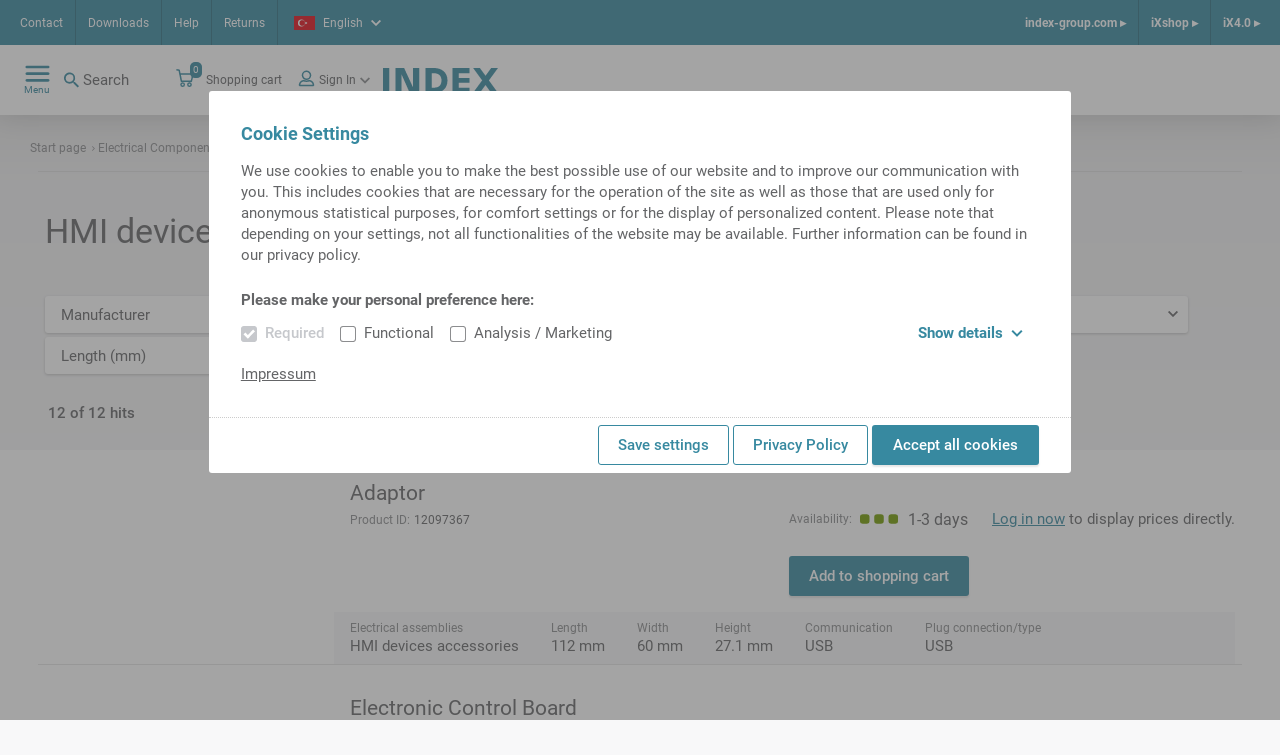

--- FILE ---
content_type: text/html;charset=UTF-8
request_url: https://ixshop.ixworld.com/tr/en/Electrical-Components/HMI-devices-and-accessories/HMI-devices-accessories/c/c_wne_hmi-geraete_zubehoer_1801
body_size: 15279
content:
<!DOCTYPE html>
<html lang="en">
<head>
    <title>
        HMI devices accessories | HMI devices and accessories | Electrical Components | iXshop INDEX TRAUB</title>

    <meta http-equiv="Content-Type" content="text/html; charset=utf-8"/>
    <meta http-equiv="X-UA-Compatible" content="IE=edge">
    <meta charset="utf-8">
    <meta name="viewport" content="width=device-width, initial-scale=1, user-scalable=no">
    <meta name="_csrf" content=""/>

    <meta name="keywords">
<meta name="description">
<meta name="robots" content="index,follow">
<link rel="shortcut icon" type="image/x-icon" media="all" href="/_ui/responsive/theme-alpha/images/favicon.ico"/>
        <link rel="stylesheet" type="text/css" media="all" href="/_ui/responsive/theme-alpha/css/styles.css"/>





  







</head>

<body class="page-category pageType-CategoryPage template-pages-category-categoryPage  smartedit-page-uid-category smartedit-page-uuid-eyJpdGVtSWQiOiJjYXRlZ29yeSIsImNhdGFsb2dJZCI6ImluZGV4V2Vya2VDb250ZW50Q2F0YWxvZyIsImNhdGFsb2dWZXJzaW9uIjoiT25saW5lIn0= smartedit-catalog-version-uuid-indexWerkeContentCatalog/Online  language-en"
      data-sprite-url="/_ui/responsive/common/images/svg-sprite.svg" data-local-date-pattern="MMM d, y">
<div class="dom-ready-notification">
    </div>

<div class="page ">

            <header class="header">
    <div class="header__container hide-for-print">
        <div class="header__meta-navs">
            <nav class="meta-nav">
    <ul class="yCmsContentSlot">
<li class="yCmsComponent">
<a href="" class="meta-nav__link" title="Contact">Contact</a>
    </li><li class="yCmsComponent">
<a href="/tr/en/Downloads" class="meta-nav__link" title="Downloads">Downloads</a>
    </li><li class="yCmsComponent">
<a href="/tr/en/helpcenter" class="meta-nav__link" title="Help">Help</a>
    </li><li class="yCmsComponent">
<a href="/tr/en/return" class="meta-nav__link" title="Returns">Returns</a>
    </li></ul></nav><div class="header__lang">
                <div class="language-selector lightbox">
    <a class="language-selector__selected lightbox__link" href="#" data-featherlight="#languageDialog" target="_blank">
        <span class="flag--small">
            <svg class="icon icn--lang-tr">
    <use xmlns:xlink="http://www.w3.org/1999/xlink" xlink:href="#icn--lang-tr"></use>
</svg></span>
        <span class="language-selector__selected-language">English</span>
        <svg class="icon icn--chevron">
    <use xmlns:xlink="http://www.w3.org/1999/xlink" xlink:href="#icn--chevron"></use>
</svg></a>
    </div>

</div>
            <nav class="meta-nav-right">
    <ul class="yCmsContentSlot">
<li class="yCmsComponent meta-nav-right__entry">
<a href="https://www.index-group.com/en_us/" class="meta-nav-right__link">index-group.com &#9656;</a>
            </li><li class="yCmsComponent meta-nav-right__entry">
<a href="/tr/en/" class="meta-nav-right__link">iXshop &#9656;</a>
            </li><li class="yCmsComponent meta-nav-right__entry">
<a href="/tr/en/ix40" class="meta-nav-right__link">iX4.0 &#9656;</a>
            </li></ul></nav></div>
        <div class="header__main">
            <div class="header__main--left">
                <nav class="main-nav">
    <div class="main-nav__toggle">
        <div class="main-nav__toggle--open">
            <svg class="icon icn--hamburger">
    <use xmlns:xlink="http://www.w3.org/1999/xlink" xlink:href="#icn--hamburger"></use>
</svg><span>Menu</span>
        </div>
        <div class="main-nav__toggle--close">
            <svg class="icon icn--close-button">
    <use xmlns:xlink="http://www.w3.org/1999/xlink" xlink:href="#icn--close-button"></use>
</svg><span>Close</span>
        </div>
    </div>
    <ul class="main-nav__menu">
            <li class="menu__entry menu__entry--header">
                <a href="https://www.index-group.com/en_us/" class="meta-nav-right__link">index-group.com &#9656;</a>
            <a href="/tr/en/" class="meta-nav-right__link">iXshop &#9656;</a>
            <a href="/tr/en/ix40" class="meta-nav-right__link">iX4.0 &#9656;</a>
            </li>
            <li class="menu__entry menu__entry--with-children">
                    <a href="/tr/en/products_overview" class="menu__entry-link">
                    <span class="menu__entry-link-text">Products</span>
                    <span class="menu__entry-link-icon">
                                <svg class="icon icn--arrow">
    <use xmlns:xlink="http://www.w3.org/1999/xlink" xlink:href="#icn--arrow"></use>
</svg><svg class="icon icn--plus">
    <use xmlns:xlink="http://www.w3.org/1999/xlink" xlink:href="#icn--plus"></use>
</svg><svg class="icon icn--minus">
    <use xmlns:xlink="http://www.w3.org/1999/xlink" xlink:href="#icn--minus"></use>
</svg></span>
                </a>
            <ul class="menu__sub-menu">
                        <li class="menu__entry menu__entry--with-children">
                                <a href="/tr/en/tool_holders_and_accessories" class="menu__entry-link">
                    <span class="menu__entry-link-text">Tool holders and accessories</span>
                    <span class="menu__entry-link-icon">
                                <svg class="icon icn--arrow">
    <use xmlns:xlink="http://www.w3.org/1999/xlink" xlink:href="#icn--arrow"></use>
</svg><svg class="icon icn--plus">
    <use xmlns:xlink="http://www.w3.org/1999/xlink" xlink:href="#icn--plus"></use>
</svg><svg class="icon icn--minus">
    <use xmlns:xlink="http://www.w3.org/1999/xlink" xlink:href="#icn--minus"></use>
</svg></span>
                </a>
            <ul class="menu__sub-menu">
                                    <li>
                                            <a href="/tr/en/Tool-Holders/Tool-holders-with-VDI-shank-/c/c_vdi_tool_holder" class="menu__entry-link">
                    <span class="menu__entry-link-text">VDI Tool holders</span>
                    <span class="menu__entry-link-icon">
                                <svg class="icon icn--arrow">
    <use xmlns:xlink="http://www.w3.org/1999/xlink" xlink:href="#icn--arrow"></use>
</svg><svg class="icon icn--plus">
    <use xmlns:xlink="http://www.w3.org/1999/xlink" xlink:href="#icn--plus"></use>
</svg><svg class="icon icn--minus">
    <use xmlns:xlink="http://www.w3.org/1999/xlink" xlink:href="#icn--minus"></use>
</svg></span>
                </a>
            </li>
                                    <li>
                                            <a href="/tr/en/Tool-Holders/Tool-holders-with-compact-shank/c/c_tool_holder_compact_shank" class="menu__entry-link">
                    <span class="menu__entry-link-text">Tool holders with compact shank</span>
                    <span class="menu__entry-link-icon">
                                <svg class="icon icn--arrow">
    <use xmlns:xlink="http://www.w3.org/1999/xlink" xlink:href="#icn--arrow"></use>
</svg><svg class="icon icn--plus">
    <use xmlns:xlink="http://www.w3.org/1999/xlink" xlink:href="#icn--plus"></use>
</svg><svg class="icon icn--minus">
    <use xmlns:xlink="http://www.w3.org/1999/xlink" xlink:href="#icn--minus"></use>
</svg></span>
                </a>
            </li>
                                    <li>
                                            <a href="/tr/en/Tool-Holders/MS-tool-holders/c/c_ms_tool_holders" class="menu__entry-link">
                    <span class="menu__entry-link-text">MS Tool holders</span>
                    <span class="menu__entry-link-icon">
                                <svg class="icon icn--arrow">
    <use xmlns:xlink="http://www.w3.org/1999/xlink" xlink:href="#icn--arrow"></use>
</svg><svg class="icon icn--plus">
    <use xmlns:xlink="http://www.w3.org/1999/xlink" xlink:href="#icn--plus"></use>
</svg><svg class="icon icn--minus">
    <use xmlns:xlink="http://www.w3.org/1999/xlink" xlink:href="#icn--minus"></use>
</svg></span>
                </a>
            </li>
                                    <li>
                                            <a href="/tr/en/Tool-Holders/HSK-tool-holders/c/c_hsk_tool_holders" class="menu__entry-link">
                    <span class="menu__entry-link-text">HSK tool holders</span>
                    <span class="menu__entry-link-icon">
                                <svg class="icon icn--arrow">
    <use xmlns:xlink="http://www.w3.org/1999/xlink" xlink:href="#icn--arrow"></use>
</svg><svg class="icon icn--plus">
    <use xmlns:xlink="http://www.w3.org/1999/xlink" xlink:href="#icn--plus"></use>
</svg><svg class="icon icn--minus">
    <use xmlns:xlink="http://www.w3.org/1999/xlink" xlink:href="#icn--minus"></use>
</svg></span>
                </a>
            </li>
                                    <li>
                                            <a href="/tr/en/Tool-Holders/TRAUB-TNL12%2C-TNK-TNL-tool-holders/c/c_tnl12_tool_holders" class="menu__entry-link">
                    <span class="menu__entry-link-text">TRAUB TNL12, TNK/TNL tool holders</span>
                    <span class="menu__entry-link-icon">
                                <svg class="icon icn--arrow">
    <use xmlns:xlink="http://www.w3.org/1999/xlink" xlink:href="#icn--arrow"></use>
</svg><svg class="icon icn--plus">
    <use xmlns:xlink="http://www.w3.org/1999/xlink" xlink:href="#icn--plus"></use>
</svg><svg class="icon icn--minus">
    <use xmlns:xlink="http://www.w3.org/1999/xlink" xlink:href="#icn--minus"></use>
</svg></span>
                </a>
            </li>
                                    <li>
                                            <a href="/tr/en/Tool-Holders/Tool-holders-with-CAPTO-shank/c/c_tool_holders_with_capto_shanks" class="menu__entry-link">
                    <span class="menu__entry-link-text">Tool holders with CAPTO-shank</span>
                    <span class="menu__entry-link-icon">
                                <svg class="icon icn--arrow">
    <use xmlns:xlink="http://www.w3.org/1999/xlink" xlink:href="#icn--arrow"></use>
</svg><svg class="icon icn--plus">
    <use xmlns:xlink="http://www.w3.org/1999/xlink" xlink:href="#icn--plus"></use>
</svg><svg class="icon icn--minus">
    <use xmlns:xlink="http://www.w3.org/1999/xlink" xlink:href="#icn--minus"></use>
</svg></span>
                </a>
            </li>
                                    <li>
                                            <a href="/tr/en/Tool-Holders/Tool-holder-accessories/c/c_tool_holder_accessories" class="menu__entry-link">
                    <span class="menu__entry-link-text">Tool holder accessories</span>
                    <span class="menu__entry-link-icon">
                                <svg class="icon icn--arrow">
    <use xmlns:xlink="http://www.w3.org/1999/xlink" xlink:href="#icn--arrow"></use>
</svg><svg class="icon icn--plus">
    <use xmlns:xlink="http://www.w3.org/1999/xlink" xlink:href="#icn--plus"></use>
</svg><svg class="icon icn--minus">
    <use xmlns:xlink="http://www.w3.org/1999/xlink" xlink:href="#icn--minus"></use>
</svg></span>
                </a>
            </li>
                                    </ul>
                            </li>
                        <li class="menu__entry">
                                <a href="/tr/en/Tool-presetting/c/c_tool_presetting" class="menu__entry-link">
                    <span class="menu__entry-link-text">Tool presetting</span>
                    <span class="menu__entry-link-icon">
                                <svg class="icon icn--arrow">
    <use xmlns:xlink="http://www.w3.org/1999/xlink" xlink:href="#icn--arrow"></use>
</svg><svg class="icon icn--plus">
    <use xmlns:xlink="http://www.w3.org/1999/xlink" xlink:href="#icn--plus"></use>
</svg><svg class="icon icn--minus">
    <use xmlns:xlink="http://www.w3.org/1999/xlink" xlink:href="#icn--minus"></use>
</svg></span>
                </a>
            <ul class="menu__sub-menu">
                                    </ul>
                            </li>
                        <li class="menu__entry menu__entry--with-children">
                                <a href="/tr/en/clamping_devices_and_accessories" class="menu__entry-link">
                    <span class="menu__entry-link-text">Clamping devices and accessories</span>
                    <span class="menu__entry-link-icon">
                                <svg class="icon icn--arrow">
    <use xmlns:xlink="http://www.w3.org/1999/xlink" xlink:href="#icn--arrow"></use>
</svg><svg class="icon icn--plus">
    <use xmlns:xlink="http://www.w3.org/1999/xlink" xlink:href="#icn--plus"></use>
</svg><svg class="icon icn--minus">
    <use xmlns:xlink="http://www.w3.org/1999/xlink" xlink:href="#icn--minus"></use>
</svg></span>
                </a>
            <ul class="menu__sub-menu">
                                    <li>
                                            <a href="/tr/en/Clamping-devices/c/cl_spm01" class="menu__entry-link">
                    <span class="menu__entry-link-text">Chuck</span>
                    <span class="menu__entry-link-icon">
                                <svg class="icon icn--arrow">
    <use xmlns:xlink="http://www.w3.org/1999/xlink" xlink:href="#icn--arrow"></use>
</svg><svg class="icon icn--plus">
    <use xmlns:xlink="http://www.w3.org/1999/xlink" xlink:href="#icn--plus"></use>
</svg><svg class="icon icn--minus">
    <use xmlns:xlink="http://www.w3.org/1999/xlink" xlink:href="#icn--minus"></use>
</svg></span>
                </a>
            </li>
                                    <li>
                                            <a href="/tr/en/Collets-and-guide-bushings/c/cl_spm01zbh" class="menu__entry-link">
                    <span class="menu__entry-link-text">Collets and guide bushings</span>
                    <span class="menu__entry-link-icon">
                                <svg class="icon icn--arrow">
    <use xmlns:xlink="http://www.w3.org/1999/xlink" xlink:href="#icn--arrow"></use>
</svg><svg class="icon icn--plus">
    <use xmlns:xlink="http://www.w3.org/1999/xlink" xlink:href="#icn--plus"></use>
</svg><svg class="icon icn--minus">
    <use xmlns:xlink="http://www.w3.org/1999/xlink" xlink:href="#icn--minus"></use>
</svg></span>
                </a>
            </li>
                                    <li>
                                            <a href="/tr/en/Accessories-for-clamping-devices/c/c_accessories_for_clamping_devices" class="menu__entry-link">
                    <span class="menu__entry-link-text">Accessories for clamping devices</span>
                    <span class="menu__entry-link-icon">
                                <svg class="icon icn--arrow">
    <use xmlns:xlink="http://www.w3.org/1999/xlink" xlink:href="#icn--arrow"></use>
</svg><svg class="icon icn--plus">
    <use xmlns:xlink="http://www.w3.org/1999/xlink" xlink:href="#icn--plus"></use>
</svg><svg class="icon icn--minus">
    <use xmlns:xlink="http://www.w3.org/1999/xlink" xlink:href="#icn--minus"></use>
</svg></span>
                </a>
            </li>
                                    </ul>
                            </li>
                        <li class="menu__entry menu__entry--with-children">
                                <a href="/tr/en/spindle_liners_startpage" class="menu__entry-link">
                    <span class="menu__entry-link-text">Spindle liners</span>
                    <span class="menu__entry-link-icon">
                                <svg class="icon icn--arrow">
    <use xmlns:xlink="http://www.w3.org/1999/xlink" xlink:href="#icn--arrow"></use>
</svg><svg class="icon icn--plus">
    <use xmlns:xlink="http://www.w3.org/1999/xlink" xlink:href="#icn--plus"></use>
</svg><svg class="icon icn--minus">
    <use xmlns:xlink="http://www.w3.org/1999/xlink" xlink:href="#icn--minus"></use>
</svg></span>
                </a>
            <ul class="menu__sub-menu">
                                    <li>
                                            <a href="/tr/en/Spindle-liners/Spindle-liners-for-single-spindle-machines/c/c_spindle_reductions_for_single_spindle_machines_iX" class="menu__entry-link">
                    <span class="menu__entry-link-text">Spindle liners for single-spindle machines</span>
                    <span class="menu__entry-link-icon">
                                <svg class="icon icn--arrow">
    <use xmlns:xlink="http://www.w3.org/1999/xlink" xlink:href="#icn--arrow"></use>
</svg><svg class="icon icn--plus">
    <use xmlns:xlink="http://www.w3.org/1999/xlink" xlink:href="#icn--plus"></use>
</svg><svg class="icon icn--minus">
    <use xmlns:xlink="http://www.w3.org/1999/xlink" xlink:href="#icn--minus"></use>
</svg></span>
                </a>
            </li>
                                    <li>
                                            <a href="/tr/en/Spindle-liners/Spindle-liners-for-multi-spindle-machines/c/c_spindle_reductions_for_multi_spindle_machines_iX" class="menu__entry-link">
                    <span class="menu__entry-link-text">Spindle liners for multi-spindle machines </span>
                    <span class="menu__entry-link-icon">
                                <svg class="icon icn--arrow">
    <use xmlns:xlink="http://www.w3.org/1999/xlink" xlink:href="#icn--arrow"></use>
</svg><svg class="icon icn--plus">
    <use xmlns:xlink="http://www.w3.org/1999/xlink" xlink:href="#icn--plus"></use>
</svg><svg class="icon icn--minus">
    <use xmlns:xlink="http://www.w3.org/1999/xlink" xlink:href="#icn--minus"></use>
</svg></span>
                </a>
            </li>
                                    </ul>
                            </li>
                        <li class="menu__entry">
                                <a href="/tr/en/Presetting-and-mounting-units/c/c_presetting_and_mounting_units" class="menu__entry-link">
                    <span class="menu__entry-link-text">Presetting and mounting units</span>
                    <span class="menu__entry-link-icon">
                                <svg class="icon icn--arrow">
    <use xmlns:xlink="http://www.w3.org/1999/xlink" xlink:href="#icn--arrow"></use>
</svg><svg class="icon icn--plus">
    <use xmlns:xlink="http://www.w3.org/1999/xlink" xlink:href="#icn--plus"></use>
</svg><svg class="icon icn--minus">
    <use xmlns:xlink="http://www.w3.org/1999/xlink" xlink:href="#icn--minus"></use>
</svg></span>
                </a>
            <ul class="menu__sub-menu">
                                    </ul>
                            </li>
                        <li class="menu__entry">
                                <a href="/tr/en/Supplies/c/c_supplies" class="menu__entry-link">
                    <span class="menu__entry-link-text">Supplies</span>
                    <span class="menu__entry-link-icon">
                                <svg class="icon icn--arrow">
    <use xmlns:xlink="http://www.w3.org/1999/xlink" xlink:href="#icn--arrow"></use>
</svg><svg class="icon icn--plus">
    <use xmlns:xlink="http://www.w3.org/1999/xlink" xlink:href="#icn--plus"></use>
</svg><svg class="icon icn--minus">
    <use xmlns:xlink="http://www.w3.org/1999/xlink" xlink:href="#icn--minus"></use>
</svg></span>
                </a>
            <ul class="menu__sub-menu">
                                    </ul>
                            </li>
                        <li class="menu__entry">
                                <a href="/tr/en/Tool-Holders/Tool-holder-accessories/Tools/c/c_cutting_tools" class="menu__entry-link">
                    <span class="menu__entry-link-text">Tools</span>
                    <span class="menu__entry-link-icon">
                                <svg class="icon icn--arrow">
    <use xmlns:xlink="http://www.w3.org/1999/xlink" xlink:href="#icn--arrow"></use>
</svg><svg class="icon icn--plus">
    <use xmlns:xlink="http://www.w3.org/1999/xlink" xlink:href="#icn--plus"></use>
</svg><svg class="icon icn--minus">
    <use xmlns:xlink="http://www.w3.org/1999/xlink" xlink:href="#icn--minus"></use>
</svg></span>
                </a>
            <ul class="menu__sub-menu">
                                    </ul>
                            </li>
                        <li class="menu__entry">
                                <a href="/tr/en/Workpiece-fairs/c/c_Werkst%C3%BCckmessen" class="menu__entry-link">
                    <span class="menu__entry-link-text">Workpiece fairs</span>
                    <span class="menu__entry-link-icon">
                                <svg class="icon icn--arrow">
    <use xmlns:xlink="http://www.w3.org/1999/xlink" xlink:href="#icn--arrow"></use>
</svg><svg class="icon icn--plus">
    <use xmlns:xlink="http://www.w3.org/1999/xlink" xlink:href="#icn--plus"></use>
</svg><svg class="icon icn--minus">
    <use xmlns:xlink="http://www.w3.org/1999/xlink" xlink:href="#icn--minus"></use>
</svg></span>
                </a>
            <ul class="menu__sub-menu">
                                    </ul>
                            </li>
                        </ul>
                </li>
            <li class="menu__entry menu__entry--with-children">
                    <a href="/tr/en/entry_page_spare_parts" class="menu__entry-link">
                    <span class="menu__entry-link-text">Spare parts</span>
                    <span class="menu__entry-link-icon">
                                <svg class="icon icn--arrow">
    <use xmlns:xlink="http://www.w3.org/1999/xlink" xlink:href="#icn--arrow"></use>
</svg><svg class="icon icn--plus">
    <use xmlns:xlink="http://www.w3.org/1999/xlink" xlink:href="#icn--plus"></use>
</svg><svg class="icon icn--minus">
    <use xmlns:xlink="http://www.w3.org/1999/xlink" xlink:href="#icn--minus"></use>
</svg></span>
                </a>
            <ul class="menu__sub-menu">
                        <li class="menu__entry">
                                <ul class="menu__sub-menu">
                                    </ul>
                            </li>
                        <li class="menu__entry">
                                <a href="/tr/en/sparePartsSearch" class="menu__entry-link">
                    <span class="menu__entry-link-text">Spare part search</span>
                    <span class="menu__entry-link-icon">
                                <svg class="icon icn--arrow">
    <use xmlns:xlink="http://www.w3.org/1999/xlink" xlink:href="#icn--arrow"></use>
</svg><svg class="icon icn--plus">
    <use xmlns:xlink="http://www.w3.org/1999/xlink" xlink:href="#icn--plus"></use>
</svg><svg class="icon icn--minus">
    <use xmlns:xlink="http://www.w3.org/1999/xlink" xlink:href="#icn--minus"></use>
</svg></span>
                </a>
            <ul class="menu__sub-menu">
                                    </ul>
                            </li>
                        <li class="menu__entry menu__entry--with-children">
                                <a href="/tr/en/electrical_components" class="menu__entry-link">
                    <span class="menu__entry-link-text">Electrical components</span>
                    <span class="menu__entry-link-icon">
                                <svg class="icon icn--arrow">
    <use xmlns:xlink="http://www.w3.org/1999/xlink" xlink:href="#icn--arrow"></use>
</svg><svg class="icon icn--plus">
    <use xmlns:xlink="http://www.w3.org/1999/xlink" xlink:href="#icn--plus"></use>
</svg><svg class="icon icn--minus">
    <use xmlns:xlink="http://www.w3.org/1999/xlink" xlink:href="#icn--minus"></use>
</svg></span>
                </a>
            <ul class="menu__sub-menu">
                                    <li>
                                            <a href="/tr/en/Electrical-Components/Battery-and-accessories/Battery/c/c_wne_batterie_1000" class="menu__entry-link">
                    <span class="menu__entry-link-text">Battery</span>
                    <span class="menu__entry-link-icon">
                                <svg class="icon icn--arrow">
    <use xmlns:xlink="http://www.w3.org/1999/xlink" xlink:href="#icn--arrow"></use>
</svg><svg class="icon icn--plus">
    <use xmlns:xlink="http://www.w3.org/1999/xlink" xlink:href="#icn--plus"></use>
</svg><svg class="icon icn--minus">
    <use xmlns:xlink="http://www.w3.org/1999/xlink" xlink:href="#icn--minus"></use>
</svg></span>
                </a>
            </li>
                                    <li>
                                            <a href="/tr/en/beleuchtung" class="menu__entry-link">
                    <span class="menu__entry-link-text">Lighting</span>
                    <span class="menu__entry-link-icon">
                                <svg class="icon icn--arrow">
    <use xmlns:xlink="http://www.w3.org/1999/xlink" xlink:href="#icn--arrow"></use>
</svg><svg class="icon icn--plus">
    <use xmlns:xlink="http://www.w3.org/1999/xlink" xlink:href="#icn--plus"></use>
</svg><svg class="icon icn--minus">
    <use xmlns:xlink="http://www.w3.org/1999/xlink" xlink:href="#icn--minus"></use>
</svg></span>
                </a>
            </li>
                                    <li>
                                            <a href="/tr/en/Electrical-Components/Speed-controller-%26-acc-/Speed-controller/c/c_wne_drehzahlkontrollgeraet_1200" class="menu__entry-link">
                    <span class="menu__entry-link-text">Speed controller</span>
                    <span class="menu__entry-link-icon">
                                <svg class="icon icn--arrow">
    <use xmlns:xlink="http://www.w3.org/1999/xlink" xlink:href="#icn--arrow"></use>
</svg><svg class="icon icn--plus">
    <use xmlns:xlink="http://www.w3.org/1999/xlink" xlink:href="#icn--plus"></use>
</svg><svg class="icon icn--minus">
    <use xmlns:xlink="http://www.w3.org/1999/xlink" xlink:href="#icn--minus"></use>
</svg></span>
                </a>
            </li>
                                    <li>
                                            <a href="/tr/en/ea_baugruppen" class="menu__entry-link">
                    <span class="menu__entry-link-text">IO assemblies</span>
                    <span class="menu__entry-link-icon">
                                <svg class="icon icn--arrow">
    <use xmlns:xlink="http://www.w3.org/1999/xlink" xlink:href="#icn--arrow"></use>
</svg><svg class="icon icn--plus">
    <use xmlns:xlink="http://www.w3.org/1999/xlink" xlink:href="#icn--plus"></use>
</svg><svg class="icon icn--minus">
    <use xmlns:xlink="http://www.w3.org/1999/xlink" xlink:href="#icn--minus"></use>
</svg></span>
                </a>
            </li>
                                    <li>
                                            <a href="/tr/en/elektrischeleitungen" class="menu__entry-link">
                    <span class="menu__entry-link-text">Electrical lines</span>
                    <span class="menu__entry-link-icon">
                                <svg class="icon icn--arrow">
    <use xmlns:xlink="http://www.w3.org/1999/xlink" xlink:href="#icn--arrow"></use>
</svg><svg class="icon icn--plus">
    <use xmlns:xlink="http://www.w3.org/1999/xlink" xlink:href="#icn--plus"></use>
</svg><svg class="icon icn--minus">
    <use xmlns:xlink="http://www.w3.org/1999/xlink" xlink:href="#icn--minus"></use>
</svg></span>
                </a>
            </li>
                                    <li>
                                            <a href="/tr/en/elektromag_bauteile" class="menu__entry-link">
                    <span class="menu__entry-link-text">Electromagn. components</span>
                    <span class="menu__entry-link-icon">
                                <svg class="icon icn--arrow">
    <use xmlns:xlink="http://www.w3.org/1999/xlink" xlink:href="#icn--arrow"></use>
</svg><svg class="icon icn--plus">
    <use xmlns:xlink="http://www.w3.org/1999/xlink" xlink:href="#icn--plus"></use>
</svg><svg class="icon icn--minus">
    <use xmlns:xlink="http://www.w3.org/1999/xlink" xlink:href="#icn--minus"></use>
</svg></span>
                </a>
            </li>
                                    <li>
                                            <a href="/tr/en/geber_sensoren" class="menu__entry-link">
                    <span class="menu__entry-link-text">Encoders, sensors</span>
                    <span class="menu__entry-link-icon">
                                <svg class="icon icn--arrow">
    <use xmlns:xlink="http://www.w3.org/1999/xlink" xlink:href="#icn--arrow"></use>
</svg><svg class="icon icn--plus">
    <use xmlns:xlink="http://www.w3.org/1999/xlink" xlink:href="#icn--plus"></use>
</svg><svg class="icon icn--minus">
    <use xmlns:xlink="http://www.w3.org/1999/xlink" xlink:href="#icn--minus"></use>
</svg></span>
                </a>
            </li>
                                    <li>
                                            <a href="/tr/en/hmi-geraete" class="menu__entry-link">
                    <span class="menu__entry-link-text">HMI devices</span>
                    <span class="menu__entry-link-icon">
                                <svg class="icon icn--arrow">
    <use xmlns:xlink="http://www.w3.org/1999/xlink" xlink:href="#icn--arrow"></use>
</svg><svg class="icon icn--plus">
    <use xmlns:xlink="http://www.w3.org/1999/xlink" xlink:href="#icn--plus"></use>
</svg><svg class="icon icn--minus">
    <use xmlns:xlink="http://www.w3.org/1999/xlink" xlink:href="#icn--minus"></use>
</svg></span>
                </a>
            </li>
                                    <li>
                                            <a href="/tr/en/installationsmaterial" class="menu__entry-link">
                    <span class="menu__entry-link-text">Installation material</span>
                    <span class="menu__entry-link-icon">
                                <svg class="icon icn--arrow">
    <use xmlns:xlink="http://www.w3.org/1999/xlink" xlink:href="#icn--arrow"></use>
</svg><svg class="icon icn--plus">
    <use xmlns:xlink="http://www.w3.org/1999/xlink" xlink:href="#icn--plus"></use>
</svg><svg class="icon icn--minus">
    <use xmlns:xlink="http://www.w3.org/1999/xlink" xlink:href="#icn--minus"></use>
</svg></span>
                </a>
            </li>
                                    <li>
                                            <a href="/tr/en/kuehlgeraete" class="menu__entry-link">
                    <span class="menu__entry-link-text">Cooling units</span>
                    <span class="menu__entry-link-icon">
                                <svg class="icon icn--arrow">
    <use xmlns:xlink="http://www.w3.org/1999/xlink" xlink:href="#icn--arrow"></use>
</svg><svg class="icon icn--plus">
    <use xmlns:xlink="http://www.w3.org/1999/xlink" xlink:href="#icn--plus"></use>
</svg><svg class="icon icn--minus">
    <use xmlns:xlink="http://www.w3.org/1999/xlink" xlink:href="#icn--minus"></use>
</svg></span>
                </a>
            </li>
                                    <li>
                                            <a href="/tr/en/motor" class="menu__entry-link">
                    <span class="menu__entry-link-text">Motor</span>
                    <span class="menu__entry-link-icon">
                                <svg class="icon icn--arrow">
    <use xmlns:xlink="http://www.w3.org/1999/xlink" xlink:href="#icn--arrow"></use>
</svg><svg class="icon icn--plus">
    <use xmlns:xlink="http://www.w3.org/1999/xlink" xlink:href="#icn--plus"></use>
</svg><svg class="icon icn--minus">
    <use xmlns:xlink="http://www.w3.org/1999/xlink" xlink:href="#icn--minus"></use>
</svg></span>
                </a>
            </li>
                                    <li>
                                            <a href="/tr/en/netzdrossel" class="menu__entry-link">
                    <span class="menu__entry-link-text">Line choke/filter</span>
                    <span class="menu__entry-link-icon">
                                <svg class="icon icn--arrow">
    <use xmlns:xlink="http://www.w3.org/1999/xlink" xlink:href="#icn--arrow"></use>
</svg><svg class="icon icn--plus">
    <use xmlns:xlink="http://www.w3.org/1999/xlink" xlink:href="#icn--plus"></use>
</svg><svg class="icon icn--minus">
    <use xmlns:xlink="http://www.w3.org/1999/xlink" xlink:href="#icn--minus"></use>
</svg></span>
                </a>
            </li>
                                    <li>
                                            <a href="/tr/en/netzgeraet" class="menu__entry-link">
                    <span class="menu__entry-link-text">Power adapter</span>
                    <span class="menu__entry-link-icon">
                                <svg class="icon icn--arrow">
    <use xmlns:xlink="http://www.w3.org/1999/xlink" xlink:href="#icn--arrow"></use>
</svg><svg class="icon icn--plus">
    <use xmlns:xlink="http://www.w3.org/1999/xlink" xlink:href="#icn--plus"></use>
</svg><svg class="icon icn--minus">
    <use xmlns:xlink="http://www.w3.org/1999/xlink" xlink:href="#icn--minus"></use>
</svg></span>
                </a>
            </li>
                                    <li>
                                            <a href="/tr/en/netzwerktechnik" class="menu__entry-link">
                    <span class="menu__entry-link-text">Networking equipment</span>
                    <span class="menu__entry-link-icon">
                                <svg class="icon icn--arrow">
    <use xmlns:xlink="http://www.w3.org/1999/xlink" xlink:href="#icn--arrow"></use>
</svg><svg class="icon icn--plus">
    <use xmlns:xlink="http://www.w3.org/1999/xlink" xlink:href="#icn--plus"></use>
</svg><svg class="icon icn--minus">
    <use xmlns:xlink="http://www.w3.org/1999/xlink" xlink:href="#icn--minus"></use>
</svg></span>
                </a>
            </li>
                                    <li>
                                            <a href="/tr/en/mech_schalter" class="menu__entry-link">
                    <span class="menu__entry-link-text">Switch, mech. op.</span>
                    <span class="menu__entry-link-icon">
                                <svg class="icon icn--arrow">
    <use xmlns:xlink="http://www.w3.org/1999/xlink" xlink:href="#icn--arrow"></use>
</svg><svg class="icon icn--plus">
    <use xmlns:xlink="http://www.w3.org/1999/xlink" xlink:href="#icn--plus"></use>
</svg><svg class="icon icn--minus">
    <use xmlns:xlink="http://www.w3.org/1999/xlink" xlink:href="#icn--minus"></use>
</svg></span>
                </a>
            </li>
                                    <li>
                                            <a href="/tr/en/schaltschrank" class="menu__entry-link">
                    <span class="menu__entry-link-text">Cabinet housing</span>
                    <span class="menu__entry-link-icon">
                                <svg class="icon icn--arrow">
    <use xmlns:xlink="http://www.w3.org/1999/xlink" xlink:href="#icn--arrow"></use>
</svg><svg class="icon icn--plus">
    <use xmlns:xlink="http://www.w3.org/1999/xlink" xlink:href="#icn--plus"></use>
</svg><svg class="icon icn--minus">
    <use xmlns:xlink="http://www.w3.org/1999/xlink" xlink:href="#icn--minus"></use>
</svg></span>
                </a>
            </li>
                                    <li>
                                            <a href="/tr/en/schutzorgane" class="menu__entry-link">
                    <span class="menu__entry-link-text">Prot. devices</span>
                    <span class="menu__entry-link-icon">
                                <svg class="icon icn--arrow">
    <use xmlns:xlink="http://www.w3.org/1999/xlink" xlink:href="#icn--arrow"></use>
</svg><svg class="icon icn--plus">
    <use xmlns:xlink="http://www.w3.org/1999/xlink" xlink:href="#icn--plus"></use>
</svg><svg class="icon icn--minus">
    <use xmlns:xlink="http://www.w3.org/1999/xlink" xlink:href="#icn--minus"></use>
</svg></span>
                </a>
            </li>
                                    <li>
                                            <a href="/tr/en/Electrical-Components/Control-software/c/c_wne_steuerungs-software_2900" class="menu__entry-link">
                    <span class="menu__entry-link-text">Software</span>
                    <span class="menu__entry-link-icon">
                                <svg class="icon icn--arrow">
    <use xmlns:xlink="http://www.w3.org/1999/xlink" xlink:href="#icn--arrow"></use>
</svg><svg class="icon icn--plus">
    <use xmlns:xlink="http://www.w3.org/1999/xlink" xlink:href="#icn--plus"></use>
</svg><svg class="icon icn--minus">
    <use xmlns:xlink="http://www.w3.org/1999/xlink" xlink:href="#icn--minus"></use>
</svg></span>
                </a>
            </li>
                                    <li>
                                            <a href="/tr/en/steuerungsbaugruppen" class="menu__entry-link">
                    <span class="menu__entry-link-text">Control mod., converters</span>
                    <span class="menu__entry-link-icon">
                                <svg class="icon icn--arrow">
    <use xmlns:xlink="http://www.w3.org/1999/xlink" xlink:href="#icn--arrow"></use>
</svg><svg class="icon icn--plus">
    <use xmlns:xlink="http://www.w3.org/1999/xlink" xlink:href="#icn--plus"></use>
</svg><svg class="icon icn--minus">
    <use xmlns:xlink="http://www.w3.org/1999/xlink" xlink:href="#icn--minus"></use>
</svg></span>
                </a>
            </li>
                                    </ul>
                            </li>
                        <li class="menu__entry">
                                <ul class="menu__sub-menu">
                                    </ul>
                            </li>
                        <li class="menu__entry menu__entry--with-children">
                                <a href="/tr/en/mechanical_components" class="menu__entry-link">
                    <span class="menu__entry-link-text">Mechanical components</span>
                    <span class="menu__entry-link-icon">
                                <svg class="icon icn--arrow">
    <use xmlns:xlink="http://www.w3.org/1999/xlink" xlink:href="#icn--arrow"></use>
</svg><svg class="icon icn--plus">
    <use xmlns:xlink="http://www.w3.org/1999/xlink" xlink:href="#icn--plus"></use>
</svg><svg class="icon icn--minus">
    <use xmlns:xlink="http://www.w3.org/1999/xlink" xlink:href="#icn--minus"></use>
</svg></span>
                </a>
            <ul class="menu__sub-menu">
                                    <li>
                                            <a href="/tr/en/Mechanical-components/Ball-screws/c/c_wnm_ball_screws" class="menu__entry-link">
                    <span class="menu__entry-link-text">Ball screw</span>
                    <span class="menu__entry-link-icon">
                                <svg class="icon icn--arrow">
    <use xmlns:xlink="http://www.w3.org/1999/xlink" xlink:href="#icn--arrow"></use>
</svg><svg class="icon icn--plus">
    <use xmlns:xlink="http://www.w3.org/1999/xlink" xlink:href="#icn--plus"></use>
</svg><svg class="icon icn--minus">
    <use xmlns:xlink="http://www.w3.org/1999/xlink" xlink:href="#icn--minus"></use>
</svg></span>
                </a>
            </li>
                                    <li>
                                            <a href="/tr/en/Mechanical-components/Bearing/c/c_wnm_bearing" class="menu__entry-link">
                    <span class="menu__entry-link-text">Bearing</span>
                    <span class="menu__entry-link-icon">
                                <svg class="icon icn--arrow">
    <use xmlns:xlink="http://www.w3.org/1999/xlink" xlink:href="#icn--arrow"></use>
</svg><svg class="icon icn--plus">
    <use xmlns:xlink="http://www.w3.org/1999/xlink" xlink:href="#icn--plus"></use>
</svg><svg class="icon icn--minus">
    <use xmlns:xlink="http://www.w3.org/1999/xlink" xlink:href="#icn--minus"></use>
</svg></span>
                </a>
            </li>
                                    </ul>
                            </li>
                        <li class="menu__entry menu__entry--with-children">
                                <a href="/tr/en/exchange_and_sparepart" class="menu__entry-link">
                    <span class="menu__entry-link-text">Exchange and spare part</span>
                    <span class="menu__entry-link-icon">
                                <svg class="icon icn--arrow">
    <use xmlns:xlink="http://www.w3.org/1999/xlink" xlink:href="#icn--arrow"></use>
</svg><svg class="icon icn--plus">
    <use xmlns:xlink="http://www.w3.org/1999/xlink" xlink:href="#icn--plus"></use>
</svg><svg class="icon icn--minus">
    <use xmlns:xlink="http://www.w3.org/1999/xlink" xlink:href="#icn--minus"></use>
</svg></span>
                </a>
            <ul class="menu__sub-menu">
                                    <li>
                                            <a href="/tr/en/exchange_and_sparepart_spindle" class="menu__entry-link">
                    <span class="menu__entry-link-text">Spindles</span>
                    <span class="menu__entry-link-icon">
                                <svg class="icon icn--arrow">
    <use xmlns:xlink="http://www.w3.org/1999/xlink" xlink:href="#icn--arrow"></use>
</svg><svg class="icon icn--plus">
    <use xmlns:xlink="http://www.w3.org/1999/xlink" xlink:href="#icn--plus"></use>
</svg><svg class="icon icn--minus">
    <use xmlns:xlink="http://www.w3.org/1999/xlink" xlink:href="#icn--minus"></use>
</svg></span>
                </a>
            </li>
                                    <li>
                                            <a href="/tr/en/Exchange-spare-part/Tool-carrier/c/c_exchange_spare_part_tool_carrier" class="menu__entry-link">
                    <span class="menu__entry-link-text">Tool carrier</span>
                    <span class="menu__entry-link-icon">
                                <svg class="icon icn--arrow">
    <use xmlns:xlink="http://www.w3.org/1999/xlink" xlink:href="#icn--arrow"></use>
</svg><svg class="icon icn--plus">
    <use xmlns:xlink="http://www.w3.org/1999/xlink" xlink:href="#icn--plus"></use>
</svg><svg class="icon icn--minus">
    <use xmlns:xlink="http://www.w3.org/1999/xlink" xlink:href="#icn--minus"></use>
</svg></span>
                </a>
            </li>
                                    <li>
                                            <a href="/tr/en/Exchange-spare-part/Other-assemblies/c/c_exchange_spare_part_other_assemblies" class="menu__entry-link">
                    <span class="menu__entry-link-text">Other assemblies</span>
                    <span class="menu__entry-link-icon">
                                <svg class="icon icn--arrow">
    <use xmlns:xlink="http://www.w3.org/1999/xlink" xlink:href="#icn--arrow"></use>
</svg><svg class="icon icn--plus">
    <use xmlns:xlink="http://www.w3.org/1999/xlink" xlink:href="#icn--plus"></use>
</svg><svg class="icon icn--minus">
    <use xmlns:xlink="http://www.w3.org/1999/xlink" xlink:href="#icn--minus"></use>
</svg></span>
                </a>
            </li>
                                    </ul>
                            </li>
                        </ul>
                </li>
            <li class="menu__entry">
                    <a href="https://us.index-traub.com/en_us/products/software-control/" class="menu__entry-link" target="blank">
                    <span class="menu__entry-link-text">Software</span>
                    <span class="menu__entry-link-icon">
                                <svg class="icon icn--arrow">
    <use xmlns:xlink="http://www.w3.org/1999/xlink" xlink:href="#icn--arrow"></use>
</svg><svg class="icon icn--plus">
    <use xmlns:xlink="http://www.w3.org/1999/xlink" xlink:href="#icn--plus"></use>
</svg><svg class="icon icn--minus">
    <use xmlns:xlink="http://www.w3.org/1999/xlink" xlink:href="#icn--minus"></use>
</svg></span>
                </a>
            <ul class="menu__sub-menu">
                        </ul>
                </li>
            <li class="menu__entry menu__entry--with-children">
                    <a href="/tr/en/brands_by_index" class="menu__entry-link">
                    <span class="menu__entry-link-text">Brands</span>
                    <span class="menu__entry-link-icon">
                                <svg class="icon icn--arrow">
    <use xmlns:xlink="http://www.w3.org/1999/xlink" xlink:href="#icn--arrow"></use>
</svg><svg class="icon icn--plus">
    <use xmlns:xlink="http://www.w3.org/1999/xlink" xlink:href="#icn--plus"></use>
</svg><svg class="icon icn--minus">
    <use xmlns:xlink="http://www.w3.org/1999/xlink" xlink:href="#icn--minus"></use>
</svg></span>
                </a>
            <ul class="menu__sub-menu">
                        <li class="menu__entry">
                                <a href="/tr/en/balluff_brand_store" class="menu__entry-link">
                    <span class="menu__entry-link-text">Balluff</span>
                    <span class="menu__entry-link-icon">
                                <svg class="icon icn--arrow">
    <use xmlns:xlink="http://www.w3.org/1999/xlink" xlink:href="#icn--arrow"></use>
</svg><svg class="icon icn--plus">
    <use xmlns:xlink="http://www.w3.org/1999/xlink" xlink:href="#icn--plus"></use>
</svg><svg class="icon icn--minus">
    <use xmlns:xlink="http://www.w3.org/1999/xlink" xlink:href="#icn--minus"></use>
</svg></span>
                </a>
            <ul class="menu__sub-menu">
                                    </ul>
                            </li>
                        <li class="menu__entry">
                                <a href="/tr/en/eaton_brand_store" class="menu__entry-link">
                    <span class="menu__entry-link-text">Eaton</span>
                    <span class="menu__entry-link-icon">
                                <svg class="icon icn--arrow">
    <use xmlns:xlink="http://www.w3.org/1999/xlink" xlink:href="#icn--arrow"></use>
</svg><svg class="icon icn--plus">
    <use xmlns:xlink="http://www.w3.org/1999/xlink" xlink:href="#icn--plus"></use>
</svg><svg class="icon icn--minus">
    <use xmlns:xlink="http://www.w3.org/1999/xlink" xlink:href="#icn--minus"></use>
</svg></span>
                </a>
            <ul class="menu__sub-menu">
                                    </ul>
                            </li>
                        <li class="menu__entry">
                                <a href="/tr/en/Euchner" class="menu__entry-link">
                    <span class="menu__entry-link-text">Euchner</span>
                    <span class="menu__entry-link-icon">
                                <svg class="icon icn--arrow">
    <use xmlns:xlink="http://www.w3.org/1999/xlink" xlink:href="#icn--arrow"></use>
</svg><svg class="icon icn--plus">
    <use xmlns:xlink="http://www.w3.org/1999/xlink" xlink:href="#icn--plus"></use>
</svg><svg class="icon icn--minus">
    <use xmlns:xlink="http://www.w3.org/1999/xlink" xlink:href="#icn--minus"></use>
</svg></span>
                </a>
            <ul class="menu__sub-menu">
                                    </ul>
                            </li>
                        <li class="menu__entry">
                                <a href="/tr/en/festo_brand_store" class="menu__entry-link">
                    <span class="menu__entry-link-text">Festo</span>
                    <span class="menu__entry-link-icon">
                                <svg class="icon icn--arrow">
    <use xmlns:xlink="http://www.w3.org/1999/xlink" xlink:href="#icn--arrow"></use>
</svg><svg class="icon icn--plus">
    <use xmlns:xlink="http://www.w3.org/1999/xlink" xlink:href="#icn--plus"></use>
</svg><svg class="icon icn--minus">
    <use xmlns:xlink="http://www.w3.org/1999/xlink" xlink:href="#icn--minus"></use>
</svg></span>
                </a>
            <ul class="menu__sub-menu">
                                    </ul>
                            </li>
                        <li class="menu__entry">
                                <a href="/tr/en/hainbuch_brand_store" class="menu__entry-link">
                    <span class="menu__entry-link-text">Hainbuch</span>
                    <span class="menu__entry-link-icon">
                                <svg class="icon icn--arrow">
    <use xmlns:xlink="http://www.w3.org/1999/xlink" xlink:href="#icn--arrow"></use>
</svg><svg class="icon icn--plus">
    <use xmlns:xlink="http://www.w3.org/1999/xlink" xlink:href="#icn--plus"></use>
</svg><svg class="icon icn--minus">
    <use xmlns:xlink="http://www.w3.org/1999/xlink" xlink:href="#icn--minus"></use>
</svg></span>
                </a>
            <ul class="menu__sub-menu">
                                    </ul>
                            </li>
                        <li class="menu__entry">
                                <a href="/tr/en/hydac_startsite" class="menu__entry-link">
                    <span class="menu__entry-link-text">Hydac</span>
                    <span class="menu__entry-link-icon">
                                <svg class="icon icn--arrow">
    <use xmlns:xlink="http://www.w3.org/1999/xlink" xlink:href="#icn--arrow"></use>
</svg><svg class="icon icn--plus">
    <use xmlns:xlink="http://www.w3.org/1999/xlink" xlink:href="#icn--plus"></use>
</svg><svg class="icon icn--minus">
    <use xmlns:xlink="http://www.w3.org/1999/xlink" xlink:href="#icn--minus"></use>
</svg></span>
                </a>
            <ul class="menu__sub-menu">
                                    </ul>
                            </li>
                        <li class="menu__entry">
                                <a href="/tr/en/ifm_starsite" class="menu__entry-link">
                    <span class="menu__entry-link-text">IFM Electronic</span>
                    <span class="menu__entry-link-icon">
                                <svg class="icon icn--arrow">
    <use xmlns:xlink="http://www.w3.org/1999/xlink" xlink:href="#icn--arrow"></use>
</svg><svg class="icon icn--plus">
    <use xmlns:xlink="http://www.w3.org/1999/xlink" xlink:href="#icn--plus"></use>
</svg><svg class="icon icn--minus">
    <use xmlns:xlink="http://www.w3.org/1999/xlink" xlink:href="#icn--minus"></use>
</svg></span>
                </a>
            <ul class="menu__sub-menu">
                                    </ul>
                            </li>
                        <li class="menu__entry">
                                <a href="/tr/en/igus_brand_store" class="menu__entry-link">
                    <span class="menu__entry-link-text">Igus</span>
                    <span class="menu__entry-link-icon">
                                <svg class="icon icn--arrow">
    <use xmlns:xlink="http://www.w3.org/1999/xlink" xlink:href="#icn--arrow"></use>
</svg><svg class="icon icn--plus">
    <use xmlns:xlink="http://www.w3.org/1999/xlink" xlink:href="#icn--plus"></use>
</svg><svg class="icon icn--minus">
    <use xmlns:xlink="http://www.w3.org/1999/xlink" xlink:href="#icn--minus"></use>
</svg></span>
                </a>
            <ul class="menu__sub-menu">
                                    </ul>
                            </li>
                        <li class="menu__entry">
                                <a href="/tr/en/kloeckner_onlineshop" class="menu__entry-link">
                    <span class="menu__entry-link-text">Klöckner</span>
                    <span class="menu__entry-link-icon">
                                <svg class="icon icn--arrow">
    <use xmlns:xlink="http://www.w3.org/1999/xlink" xlink:href="#icn--arrow"></use>
</svg><svg class="icon icn--plus">
    <use xmlns:xlink="http://www.w3.org/1999/xlink" xlink:href="#icn--plus"></use>
</svg><svg class="icon icn--minus">
    <use xmlns:xlink="http://www.w3.org/1999/xlink" xlink:href="#icn--minus"></use>
</svg></span>
                </a>
            <ul class="menu__sub-menu">
                                    </ul>
                            </li>
                        <li class="menu__entry">
                                <a href="/tr/en/kollmorgen_homepage" class="menu__entry-link">
                    <span class="menu__entry-link-text">Kollmorgen</span>
                    <span class="menu__entry-link-icon">
                                <svg class="icon icn--arrow">
    <use xmlns:xlink="http://www.w3.org/1999/xlink" xlink:href="#icn--arrow"></use>
</svg><svg class="icon icn--plus">
    <use xmlns:xlink="http://www.w3.org/1999/xlink" xlink:href="#icn--plus"></use>
</svg><svg class="icon icn--minus">
    <use xmlns:xlink="http://www.w3.org/1999/xlink" xlink:href="#icn--minus"></use>
</svg></span>
                </a>
            <ul class="menu__sub-menu">
                                    </ul>
                            </li>
                        <li class="menu__entry">
                                <a href="/tr/en/mahr_brand_store" class="menu__entry-link">
                    <span class="menu__entry-link-text">Mahr</span>
                    <span class="menu__entry-link-icon">
                                <svg class="icon icn--arrow">
    <use xmlns:xlink="http://www.w3.org/1999/xlink" xlink:href="#icn--arrow"></use>
</svg><svg class="icon icn--plus">
    <use xmlns:xlink="http://www.w3.org/1999/xlink" xlink:href="#icn--plus"></use>
</svg><svg class="icon icn--minus">
    <use xmlns:xlink="http://www.w3.org/1999/xlink" xlink:href="#icn--minus"></use>
</svg></span>
                </a>
            <ul class="menu__sub-menu">
                                    </ul>
                            </li>
                        <li class="menu__entry">
                                <a href="/tr/en/mitsubishi_einstiegseite" class="menu__entry-link">
                    <span class="menu__entry-link-text">Mitsubishi</span>
                    <span class="menu__entry-link-icon">
                                <svg class="icon icn--arrow">
    <use xmlns:xlink="http://www.w3.org/1999/xlink" xlink:href="#icn--arrow"></use>
</svg><svg class="icon icn--plus">
    <use xmlns:xlink="http://www.w3.org/1999/xlink" xlink:href="#icn--plus"></use>
</svg><svg class="icon icn--minus">
    <use xmlns:xlink="http://www.w3.org/1999/xlink" xlink:href="#icn--minus"></use>
</svg></span>
                </a>
            <ul class="menu__sub-menu">
                                    </ul>
                            </li>
                        <li class="menu__entry">
                                <a href="/tr/en/murrelektronik" class="menu__entry-link">
                    <span class="menu__entry-link-text">Murrelektronik</span>
                    <span class="menu__entry-link-icon">
                                <svg class="icon icn--arrow">
    <use xmlns:xlink="http://www.w3.org/1999/xlink" xlink:href="#icn--arrow"></use>
</svg><svg class="icon icn--plus">
    <use xmlns:xlink="http://www.w3.org/1999/xlink" xlink:href="#icn--plus"></use>
</svg><svg class="icon icn--minus">
    <use xmlns:xlink="http://www.w3.org/1999/xlink" xlink:href="#icn--minus"></use>
</svg></span>
                </a>
            <ul class="menu__sub-menu">
                                    </ul>
                            </li>
                        <li class="menu__entry">
                                <a href="/tr/en/phoenix_contact" class="menu__entry-link">
                    <span class="menu__entry-link-text">Phoenix Contact</span>
                    <span class="menu__entry-link-icon">
                                <svg class="icon icn--arrow">
    <use xmlns:xlink="http://www.w3.org/1999/xlink" xlink:href="#icn--arrow"></use>
</svg><svg class="icon icn--plus">
    <use xmlns:xlink="http://www.w3.org/1999/xlink" xlink:href="#icn--plus"></use>
</svg><svg class="icon icn--minus">
    <use xmlns:xlink="http://www.w3.org/1999/xlink" xlink:href="#icn--minus"></use>
</svg></span>
                </a>
            <ul class="menu__sub-menu">
                                    </ul>
                            </li>
                        <li class="menu__entry">
                                <a href="/tr/en/renishaw_startsite" class="menu__entry-link">
                    <span class="menu__entry-link-text">Renishaw</span>
                    <span class="menu__entry-link-icon">
                                <svg class="icon icn--arrow">
    <use xmlns:xlink="http://www.w3.org/1999/xlink" xlink:href="#icn--arrow"></use>
</svg><svg class="icon icn--plus">
    <use xmlns:xlink="http://www.w3.org/1999/xlink" xlink:href="#icn--plus"></use>
</svg><svg class="icon icn--minus">
    <use xmlns:xlink="http://www.w3.org/1999/xlink" xlink:href="#icn--minus"></use>
</svg></span>
                </a>
            <ul class="menu__sub-menu">
                                    </ul>
                            </li>
                        <li class="menu__entry">
                                <a href="/tr/en/schlenker_brand_store" class="menu__entry-link">
                    <span class="menu__entry-link-text">Schlenker</span>
                    <span class="menu__entry-link-icon">
                                <svg class="icon icn--arrow">
    <use xmlns:xlink="http://www.w3.org/1999/xlink" xlink:href="#icn--arrow"></use>
</svg><svg class="icon icn--plus">
    <use xmlns:xlink="http://www.w3.org/1999/xlink" xlink:href="#icn--plus"></use>
</svg><svg class="icon icn--minus">
    <use xmlns:xlink="http://www.w3.org/1999/xlink" xlink:href="#icn--minus"></use>
</svg></span>
                </a>
            <ul class="menu__sub-menu">
                                    </ul>
                            </li>
                        <li class="menu__entry">
                                <a href="/tr/en/siemens_brand_store" class="menu__entry-link">
                    <span class="menu__entry-link-text">Siemens</span>
                    <span class="menu__entry-link-icon">
                                <svg class="icon icn--arrow">
    <use xmlns:xlink="http://www.w3.org/1999/xlink" xlink:href="#icn--arrow"></use>
</svg><svg class="icon icn--plus">
    <use xmlns:xlink="http://www.w3.org/1999/xlink" xlink:href="#icn--plus"></use>
</svg><svg class="icon icn--minus">
    <use xmlns:xlink="http://www.w3.org/1999/xlink" xlink:href="#icn--minus"></use>
</svg></span>
                </a>
            <ul class="menu__sub-menu">
                                    </ul>
                            </li>
                        <li class="menu__entry">
                                <a href="/tr/en/trelleborg" class="menu__entry-link">
                    <span class="menu__entry-link-text">Trelleborg</span>
                    <span class="menu__entry-link-icon">
                                <svg class="icon icn--arrow">
    <use xmlns:xlink="http://www.w3.org/1999/xlink" xlink:href="#icn--arrow"></use>
</svg><svg class="icon icn--plus">
    <use xmlns:xlink="http://www.w3.org/1999/xlink" xlink:href="#icn--plus"></use>
</svg><svg class="icon icn--minus">
    <use xmlns:xlink="http://www.w3.org/1999/xlink" xlink:href="#icn--minus"></use>
</svg></span>
                </a>
            <ul class="menu__sub-menu">
                                    </ul>
                            </li>
                        <li class="menu__entry">
                                <a href="/tr/en/wago_startsite" class="menu__entry-link">
                    <span class="menu__entry-link-text">Wago</span>
                    <span class="menu__entry-link-icon">
                                <svg class="icon icn--arrow">
    <use xmlns:xlink="http://www.w3.org/1999/xlink" xlink:href="#icn--arrow"></use>
</svg><svg class="icon icn--plus">
    <use xmlns:xlink="http://www.w3.org/1999/xlink" xlink:href="#icn--plus"></use>
</svg><svg class="icon icn--minus">
    <use xmlns:xlink="http://www.w3.org/1999/xlink" xlink:href="#icn--minus"></use>
</svg></span>
                </a>
            <ul class="menu__sub-menu">
                                    </ul>
                            </li>
                        </ul>
                </li>
            <li class="menu__entry menu__entry--footer">
                <div class="language-selector lightbox">
    <a class="language-selector__selected lightbox__link" href="#" data-featherlight="#languageDialog" target="_blank">
        <span class="flag--small">
            <svg class="icon icn--lang-tr">
    <use xmlns:xlink="http://www.w3.org/1999/xlink" xlink:href="#icn--lang-tr"></use>
</svg></span>
        <span class="language-selector__selected-language">English</span>
        <svg class="icon icn--chevron">
    <use xmlns:xlink="http://www.w3.org/1999/xlink" xlink:href="#icn--chevron"></use>
</svg></a>
    </div>

<a href="tel:+4971131910"><svg class="icon icn--phone">
    <use xmlns:xlink="http://www.w3.org/1999/xlink" xlink:href="#icn--phone"></use>
</svg><span>+49 (0) 711 3191-0</span></a>
            </li>
        </ul>
    </nav>
</div>
            <div class="header__main--right">
                <div class="search-header-toggle">
    <div class="search-header-toggle__open" data-on-click-call="IndexWerke.header.search.checkFocus">
        <svg class="icon icn--search-button">
    <use xlink:href="#icn--search-button"></use>
</svg><div class="search-header-toggle__label" title="Search">
            Search</div>
    </div>
    <div class="search-header-toggle__close">
        <div
        class="search-header"
        data-click-toggle-on-absolute-selector=".search-header-toggle__open, .search-header-toggle__close-button"
        data-click-toggle-cssclass="search-header--opened"
        data-click-toggle-trigger-events-global="resize"
        data-click-toggle-dom-ready-active="false"
        data-click-toggle-target-absolute-selector=".search-header-toggle, .search-header"
>
    <svg class="icon icn--search-button">
    <use xmlns:xlink="http://www.w3.org/1999/xlink" xlink:href="#icn--search-button"></use>
</svg><form class="search-header-form" action="/tr/en/search/">

        <div class="input-block input-block--with-icon">
            <input class="type-search" type="search" name="text" value=""
                   placeholder="Search term / part no."
                   minlength="3">
        </div>
        <button class="search-header-form__button button" type="submit">
            <span class="search-header-form__button-text">Find</span>
        </button>
    </form>
    <div class="search-header-toggle__close-button">
        <svg class="icon icn--close-copy">
    <use xmlns:xlink="http://www.w3.org/1999/xlink" xlink:href="#icn--close-copy"></use>
</svg></div>
</div>
</div>
</div>
<a class="main-nav-right__link cart-nav" href="/tr/en/cart">
    <div class="cart-nav__icon"><svg class="icon icn--cart">
    <use xmlns:xlink="http://www.w3.org/1999/xlink" xlink:href="#icn--cart"></use>
</svg></div>
    <div class="cart-nav__count">0</div>
    <div class="cart-nav__label">Shopping cart</div>
</a>
<div id="cart-additional-dialog">
    


<button class="lightbox__anker--custom-close featherlight-close-icon featherlight-close"
    data-on-click-call="">
    <span class="lightbox__anker--custom-close-text">Close</span>
    <span class="lightbox__anker--custom-close-icon">
        <svg class="icon icn--close-button">
    <use xmlns:xlink="http://www.w3.org/1999/xlink" xlink:href="#icn--close-button"></use>
</svg>
    </span>
</button>
<h3 class="cart-additional-dialog__header">Null</h3>
    <p>Null</p>
    <form
            style="display:none"
            class="cart-additional-dialog__list-loader"
            data-ajax-url="/cart/assembly-part-list"
            data-ajax-on-xhr-success-target=".featherlight-content .cart-additional-dialog__async-block"
            data-ajax-wait-class="cart-additional-dialog__async-block--waiting"
            data-ajax-on-http-500-notification="Error (server error 500). Please try again later."
            data-ajax-on-http-404-notification="Error (404): The server cannot process the request."
            data-ajax-on-http-error-notification="Error: The data could not be updated"
            data-ajax-on-http-401-redirect-url="/tr/en/login"
            method="POST"
    >
        <input type="hidden" name="productCodePost" value=""/>
        <input type="hidden" name="qty" value=""/>
    </form>
    <div class="cart-additional-dialog__async-block"></div>
</div>
<a
        style="display: none"
        class="cart-additional-dialog-trigger"
        data-featherlight="#cart-additional-dialog"
        data-featherlight-variant="cart-additional-dialog"
></a>
<div
        class="login-logout"
        data-delegate-click="outside"
        data-delegate-click-target-absolute-selector="#login-logout__subnav-label-checkbox:checked ~.login-logout__subnav-label">
    <div class="login-logout__subnav">
                <input id="login-logout__subnav-label-checkbox" type="checkbox">
                <label class="login-logout__subnav-label" for="login-logout__subnav-label-checkbox">
                    <div class="login-logout__subnav-label-text">
                        <div class="login-logout__icon-close"><svg class="icon icn--user">
    <use xmlns:xlink="http://www.w3.org/1999/xlink" xlink:href="#icn--user"></use>
</svg></div>
                        <span class="login-logout__account">Sign In</span>
                        <span class="login-logout__account-icon"><svg class="icon icn--chevron">
    <use xmlns:xlink="http://www.w3.org/1999/xlink" xlink:href="#icn--chevron"></use>
</svg></span>
                    </div>
                </label>
                <div class="login-logout__subnav-dropdown">
                    <a class="button" href="/tr/en/login">Sign In</a>
                    <div class="login-form__register-anker">
                        <a href="/tr/en/register">New customer? Start here > </a>
                    </div>
                </div>
            </div>
        </div>
<div class="header__logo">
                    <a href="/tr/en">
                        <svg class="icon icn--logo-header">
    <use xmlns:xlink="http://www.w3.org/1999/xlink" xlink:href="#icn--logo-header"></use>
</svg></a>
                </div>
            </div>
        </div>
    </div>
</header>
<div class="lightbox__anker cookie-notification-modal" id="cookie-notification-modal">
    <div class="cookie-notification-modal__header">
        <p>Cookie Settings</p>
    </div>
    <div class="cookie-notification-modal__content">
        <div class="cookie-notification__description">We use cookies to enable you to make the best possible use of our website and to improve our communication with you. This includes cookies that are necessary for the operation of the site as well as those that are used only for anonymous statistical purposes, for comfort settings or for the display of personalized content. Please note that depending on your settings, not all functionalities of the website may be available. Further information can be found in our privacy policy.</div>
        <div class="cookie-notification__selection">
            <strong>Please make your personal preference here:</strong>
            <span class="cookie-notification__checkboxes">
                <label class="checkbox-container">
                    <input type="checkbox" class="cookie-notification__checkbox-required" checked disabled/>
                    <span class="checkbox-container__toggle">
                        <svg class="icon icn--checkbox">
    <use xmlns:xlink="http://www.w3.org/1999/xlink" xlink:href="#icn--checkbox"></use>
</svg><svg class="icon icn--checkbox-checked">
    <use xmlns:xlink="http://www.w3.org/1999/xlink" xlink:href="#icn--checkbox-checked"></use>
</svg></span>
                    <div class="checkbox-container__label">
                        <p>Required</p>
                    </div>
                </label>
                <label class="checkbox-container">
                    <input type="checkbox" class="cookie-notification__checkbox-functional"/>
                    <span class="checkbox-container__toggle">
                        <svg class="icon icn--checkbox">
    <use xmlns:xlink="http://www.w3.org/1999/xlink" xlink:href="#icn--checkbox"></use>
</svg><svg class="icon icn--checkbox-checked">
    <use xmlns:xlink="http://www.w3.org/1999/xlink" xlink:href="#icn--checkbox-checked"></use>
</svg></span>
                    <div class="checkbox-container__label">
                        <p>Functional</p>
                    </div>
                </label>
                <label class="checkbox-container">
                    <input type="checkbox" class="cookie-notification__checkbox-marketing"/>
                    <span class="checkbox-container__toggle">
                        <svg class="icon icn--checkbox">
    <use xmlns:xlink="http://www.w3.org/1999/xlink" xlink:href="#icn--checkbox"></use>
</svg><svg class="icon icn--checkbox-checked">
    <use xmlns:xlink="http://www.w3.org/1999/xlink" xlink:href="#icn--checkbox-checked"></use>
</svg></span>
                    <div class="checkbox-container__label">
                        <p>Analysis / Marketing</p>
                    </div>
                </label>

                <div class="cookie-notification__show">
                    <p class="cookie-notification__link-text">
                        <a class="cookie-notification__link-show"
                           data-click-toggle-cssclass="cookie-notification__expanded"
                           data-click-toggle-target-absolute-selector=".cookie-notification__link-show, .cookie-notification__dropdown,
                                                                   .cookie-notification__show, .cookie-notification__hide"
                        >
                            Show details<svg class="icon icn--chevron">
    <use xmlns:xlink="http://www.w3.org/1999/xlink" xlink:href="#icn--chevron"></use>
</svg></a>
                    </p>
                </div>
                <div class="cookie-notification__hide">
                    <p class="cookie-notification__link-text">
                        <a class="cookie-notification__link-hide"
                           data-click-toggle-cssclass="cookie-notification__expanded"
                           data-click-toggle-target-absolute-selector=".cookie-notification__link-hide, .cookie-notification__dropdown,
                                                                   .cookie-notification__hide, .cookie-notification__show"
                        >
                            Hide details<svg class="icon icn--chevron">
    <use xmlns:xlink="http://www.w3.org/1999/xlink" xlink:href="#icn--chevron"></use>
</svg></a>
                    </p>
                </div>
            </span>
        </div>
        <a href="/impressum" target="_blank">Impressum</a>
        <div class="cookie-notification__dropdown">
            <strong>Required</strong>
            <p class="cookie-notification__entry">
                These cookies are essential for the operation of the site and contain only technical information. Under this link you have the possibility to unsubscribe for every tracking of our website.</p>
            <strong>Functional</strong>
            <p class="cookie-notification__entry">
                These cookies are used to enable functions of the website that allow you to use it as conveniently as possible. These include Google Maps and Youtube.</p>
            <strong>Analysis / Marketing</strong>
            <p class="cookie-notification__entry">
                To further improve our offer and our website, we collect anonymous data for statistics and analysis. These include Google Analytcis, Google Ads and Facebook.</p>
        </div>
    </div>
    <div class="cookie-notification-modal__footer">
        <button class="cookie-notification__button-save button button--ghost"
                data-on-click-call="IndexWerke.cookieNotification.save"
        >
            Save settings</button>
        <button class="cookie-notification__button-privacy-policy button button--ghost">
            Privacy Policy</button>
        <button class="cookie-notification__button-accept-all button"
                data-on-click-call="IndexWerke.cookieNotification.saveAll"
        >
            Accept all cookies</button>
    </div>
</div>
<div class="browser-notification">
    <div class="dom-ready-notification__type">browser</div>
    <div class="dom-ready-notification__html">
        <div class="browser-notification__row">
            <div class="browser-notification__text">To be able to use the full functionality on the website, we recommend that you use a modern browser (Chrome, Firefox, Safari).</div>
            <div class="browser-notification__close"><svg class="icon icn--close-button">
    <use xmlns:xlink="http://www.w3.org/1999/xlink" xlink:href="#icn--close-button"></use>
</svg></div>
        </div>
    </div>
    <div class="dom-ready-notification__timeout">31536000000</div>
</div>
<main class="page__main " data-currency-iso-code="EUR">
                <div class="grid breadcrumbs">
    <div class="grid__row breadcrumbs__row">
        <ul class="breadcrumbs__cell">
            <li>
                        <a href="/tr/en/"><svg class="icon icn--chevron">
    <use xmlns:xlink="http://www.w3.org/1999/xlink" xlink:href="#icn--chevron"></use>
</svg>Start page</a>
                    </li>
                    <li>
                            <a href="/tr/en/Electrical-Components/c/c_wne_elektrokomponente"><svg class="icon icn--chevron">
    <use xmlns:xlink="http://www.w3.org/1999/xlink" xlink:href="#icn--chevron"></use>
</svg>Electrical Components</a>
                        </li>
                    <li>
                            <a href="/tr/en/Electrical-Components/HMI-devices-and-accessories/c/c_wne_hmi-geraete_90"><svg class="icon icn--chevron">
    <use xmlns:xlink="http://www.w3.org/1999/xlink" xlink:href="#icn--chevron"></use>
</svg>HMI devices and accessories</a>
                        </li>
                    <li>
                            <a href="/tr/en/Electrical-Components/HMI-devices-and-accessories/HMI-devices-accessories/c/c_wne_hmi-geraete_zubehoer_1801"><svg class="icon icn--chevron">
    <use xmlns:xlink="http://www.w3.org/1999/xlink" xlink:href="#icn--chevron"></use>
</svg>HMI devices accessories</a>
                        </li>
                    </ul>
        </div>
</div>
<div class="grid product-overview-header">
    <div class="product-overview-header__headline">
        <h1>HMI devices accessories</h1>
    </div>
    <div class="product-overview-header__info">
        <div class="product-overview-header__info-text">
            </div>
        <div class="product-overview-header__info-img">
            </div>
    </div>
</div>
<div id="product-overview__async_block">
        <div class="product-overview__selector grid" data-source-url="">
    <div class="facet-list__toggle facet-list__toggle--on">
    <span class="facet-list__toggle--label">Filter results</span>
    <svg class="icon icn--filter">
    <use xmlns:xlink="http://www.w3.org/1999/xlink" xlink:href="#icn--filter"></use>
</svg></div>
<form class="facet-list">
    <div class="facet-list__toggle facet-list__toggle--off">
        <span class="facet-list__toggle--label">Stop filtering</span>
        <svg class="icon icn--close-copy">
    <use xmlns:xlink="http://www.w3.org/1999/xlink" xlink:href="#icn--close-copy"></use>
</svg></div>
    <div class="facet" id="M0066_WNE">
        <input type="checkbox" class="facet__header-input" name="facet-header-checkbox-M0066_WNE" id="facet-header-checkbox-M0066_WNE" />
<label for="facet-header-checkbox-M0066_WNE" class="facet__header-label">
    <i>
        <svg class="icon icn--facet-checkbox-checked">
    <use xmlns:xlink="http://www.w3.org/1999/xlink" xlink:href="#icn--facet-checkbox-checked"></use>
</svg></i>
    <p class="facet__header--name">Manufacturer</p>
    <svg class="icon icn--chevron">
    <use xmlns:xlink="http://www.w3.org/1999/xlink" xlink:href="#icn--chevron"></use>
</svg></label>
<div class="facet__values-container">
            <div class="facet__values">
                <input type="checkbox"
       id="facet-value-M0066_WNESIEMENS"
       name="facet-value-M0066_WNESIEMENS"
       class="facet__value--hidden-input"
       data-reload-url="/tr/en/Electrical-Components/HMI-devices-and-accessories/HMI-devices-accessories/c/c_wne_hmi-geraete_zubehoer_1801?ajax=1&q=%3Aname-asc%3AM0066_WNE%3ASIEMENS"
       data-history-url="/tr/en/Electrical-Components/HMI-devices-and-accessories/HMI-devices-accessories/c/c_wne_hmi-geraete_zubehoer_1801?q=%3Aname-asc%3AM0066_WNE%3ASIEMENS"
       data-reload-target-selector="#product-overview__async_block"
       data-reload-on-http-500-notification="Error (server error 500). Please try again later."
       data-reload-on-http-404-notification="Error (404): The server cannot process the request."
       data-reload-on-http-401-redirect-url="/tr/en/login"
       data-reload-on-http-error-notification="Error: The data could not be updated"

/>

<label for="facet-value-M0066_WNESIEMENS" class="facet__value--label">
    <i>
        <svg class="icon icn--facet-checkbox">
    <use xmlns:xlink="http://www.w3.org/1999/xlink" xlink:href="#icn--facet-checkbox"></use>
</svg><svg class="icon icn--facet-checkbox-checked">
    <use xmlns:xlink="http://www.w3.org/1999/xlink" xlink:href="#icn--facet-checkbox-checked"></use>
</svg></i>
    <span class="facet-checkbox-name">SIEMENS</span>
</label>
<input type="checkbox"
       id="facet-value-M0066_WNESchubert"
       name="facet-value-M0066_WNESchubert"
       class="facet__value--hidden-input"
       data-reload-url="/tr/en/Electrical-Components/HMI-devices-and-accessories/HMI-devices-accessories/c/c_wne_hmi-geraete_zubehoer_1801?ajax=1&q=%3Aname-asc%3AM0066_WNE%3ASchubert"
       data-history-url="/tr/en/Electrical-Components/HMI-devices-and-accessories/HMI-devices-accessories/c/c_wne_hmi-geraete_zubehoer_1801?q=%3Aname-asc%3AM0066_WNE%3ASchubert"
       data-reload-target-selector="#product-overview__async_block"
       data-reload-on-http-500-notification="Error (server error 500). Please try again later."
       data-reload-on-http-404-notification="Error (404): The server cannot process the request."
       data-reload-on-http-401-redirect-url="/tr/en/login"
       data-reload-on-http-error-notification="Error: The data could not be updated"

/>

<label for="facet-value-M0066_WNESchubert" class="facet__value--label">
    <i>
        <svg class="icon icn--facet-checkbox">
    <use xmlns:xlink="http://www.w3.org/1999/xlink" xlink:href="#icn--facet-checkbox"></use>
</svg><svg class="icon icn--facet-checkbox-checked">
    <use xmlns:xlink="http://www.w3.org/1999/xlink" xlink:href="#icn--facet-checkbox-checked"></use>
</svg></i>
    <span class="facet-checkbox-name">Schubert</span>
</label>
</div>
        </div>
    </div>
<div class="facet" id="M0061_WNE">
        <input type="checkbox" class="facet__header-input" name="facet-header-checkbox-M0061_WNE" id="facet-header-checkbox-M0061_WNE" />
<label for="facet-header-checkbox-M0061_WNE" class="facet__header-label">
    <i>
        <svg class="icon icn--facet-checkbox-checked">
    <use xmlns:xlink="http://www.w3.org/1999/xlink" xlink:href="#icn--facet-checkbox-checked"></use>
</svg></i>
    <p class="facet__header--name">Ext. manufacturer product line</p>
    <svg class="icon icn--chevron">
    <use xmlns:xlink="http://www.w3.org/1999/xlink" xlink:href="#icn--chevron"></use>
</svg></label>
<div class="facet__values-container">
            <div class="facet__values">
                <input type="checkbox"
       id="facet-value-M0061_WNESinumerik"
       name="facet-value-M0061_WNESinumerik"
       class="facet__value--hidden-input"
       data-reload-url="/tr/en/Electrical-Components/HMI-devices-and-accessories/HMI-devices-accessories/c/c_wne_hmi-geraete_zubehoer_1801?ajax=1&q=%3Aname-asc%3AM0061_WNE%3ASinumerik"
       data-history-url="/tr/en/Electrical-Components/HMI-devices-and-accessories/HMI-devices-accessories/c/c_wne_hmi-geraete_zubehoer_1801?q=%3Aname-asc%3AM0061_WNE%3ASinumerik"
       data-reload-target-selector="#product-overview__async_block"
       data-reload-on-http-500-notification="Error (server error 500). Please try again later."
       data-reload-on-http-404-notification="Error (404): The server cannot process the request."
       data-reload-on-http-401-redirect-url="/tr/en/login"
       data-reload-on-http-error-notification="Error: The data could not be updated"

/>

<label for="facet-value-M0061_WNESinumerik" class="facet__value--label">
    <i>
        <svg class="icon icn--facet-checkbox">
    <use xmlns:xlink="http://www.w3.org/1999/xlink" xlink:href="#icn--facet-checkbox"></use>
</svg><svg class="icon icn--facet-checkbox-checked">
    <use xmlns:xlink="http://www.w3.org/1999/xlink" xlink:href="#icn--facet-checkbox-checked"></use>
</svg></i>
    <span class="facet-checkbox-name">Sinumerik</span>
</label>
</div>
        </div>
    </div>
<div class="facet" id="M0069_WNE">
        <input type="checkbox" class="facet__header-input" name="facet-header-checkbox-M0069_WNE" id="facet-header-checkbox-M0069_WNE" />
<label for="facet-header-checkbox-M0069_WNE" class="facet__header-label">
    <i>
        <svg class="icon icn--facet-checkbox-checked">
    <use xmlns:xlink="http://www.w3.org/1999/xlink" xlink:href="#icn--facet-checkbox-checked"></use>
</svg></i>
    <p class="facet__header--name">Protection class</p>
    <svg class="icon icn--chevron">
    <use xmlns:xlink="http://www.w3.org/1999/xlink" xlink:href="#icn--chevron"></use>
</svg></label>
<div class="facet__values-container">
            <div class="facet__values">
                <input type="checkbox"
       id="facet-value-M0069_WNEIP00"
       name="facet-value-M0069_WNEIP00"
       class="facet__value--hidden-input"
       data-reload-url="/tr/en/Electrical-Components/HMI-devices-and-accessories/HMI-devices-accessories/c/c_wne_hmi-geraete_zubehoer_1801?ajax=1&q=%3Aname-asc%3AM0069_WNE%3AIP00"
       data-history-url="/tr/en/Electrical-Components/HMI-devices-and-accessories/HMI-devices-accessories/c/c_wne_hmi-geraete_zubehoer_1801?q=%3Aname-asc%3AM0069_WNE%3AIP00"
       data-reload-target-selector="#product-overview__async_block"
       data-reload-on-http-500-notification="Error (server error 500). Please try again later."
       data-reload-on-http-404-notification="Error (404): The server cannot process the request."
       data-reload-on-http-401-redirect-url="/tr/en/login"
       data-reload-on-http-error-notification="Error: The data could not be updated"

/>

<label for="facet-value-M0069_WNEIP00" class="facet__value--label">
    <i>
        <svg class="icon icn--facet-checkbox">
    <use xmlns:xlink="http://www.w3.org/1999/xlink" xlink:href="#icn--facet-checkbox"></use>
</svg><svg class="icon icn--facet-checkbox-checked">
    <use xmlns:xlink="http://www.w3.org/1999/xlink" xlink:href="#icn--facet-checkbox-checked"></use>
</svg></i>
    <span class="facet-checkbox-name">IP00</span>
</label>
</div>
        </div>
    </div>
<div class="facet" id="M0059_WNE">
        <input type="checkbox" class="facet__header-input" name="facet-header-checkbox-M0059_WNE" id="facet-header-checkbox-M0059_WNE" />
<label for="facet-header-checkbox-M0059_WNE" class="facet__header-label">
    <i>
        <svg class="icon icn--facet-checkbox-checked">
    <use xmlns:xlink="http://www.w3.org/1999/xlink" xlink:href="#icn--facet-checkbox-checked"></use>
</svg></i>
    <p class="facet__header--name">Communication</p>
    <svg class="icon icn--chevron">
    <use xmlns:xlink="http://www.w3.org/1999/xlink" xlink:href="#icn--chevron"></use>
</svg></label>
<div class="facet__values-container">
            <div class="facet__values">
                <input type="checkbox"
       id="facet-value-M0059_WNEUSB"
       name="facet-value-M0059_WNEUSB"
       class="facet__value--hidden-input"
       data-reload-url="/tr/en/Electrical-Components/HMI-devices-and-accessories/HMI-devices-accessories/c/c_wne_hmi-geraete_zubehoer_1801?ajax=1&q=%3Aname-asc%3AM0059_WNE%3AUSB"
       data-history-url="/tr/en/Electrical-Components/HMI-devices-and-accessories/HMI-devices-accessories/c/c_wne_hmi-geraete_zubehoer_1801?q=%3Aname-asc%3AM0059_WNE%3AUSB"
       data-reload-target-selector="#product-overview__async_block"
       data-reload-on-http-500-notification="Error (server error 500). Please try again later."
       data-reload-on-http-404-notification="Error (404): The server cannot process the request."
       data-reload-on-http-401-redirect-url="/tr/en/login"
       data-reload-on-http-error-notification="Error: The data could not be updated"

/>

<label for="facet-value-M0059_WNEUSB" class="facet__value--label">
    <i>
        <svg class="icon icn--facet-checkbox">
    <use xmlns:xlink="http://www.w3.org/1999/xlink" xlink:href="#icn--facet-checkbox"></use>
</svg><svg class="icon icn--facet-checkbox-checked">
    <use xmlns:xlink="http://www.w3.org/1999/xlink" xlink:href="#icn--facet-checkbox-checked"></use>
</svg></i>
    <span class="facet-checkbox-name">USB</span>
</label>
</div>
        </div>
    </div>
<div class="facet" id="M0041_WNE">
        <input type="checkbox" class="facet__header-input" name="facet-header-checkbox-M0041_WNE" id="facet-header-checkbox-M0041_WNE" />
<label for="facet-header-checkbox-M0041_WNE" class="facet__header-label">
    <i>
        <svg class="icon icn--facet-checkbox-checked">
    <use xmlns:xlink="http://www.w3.org/1999/xlink" xlink:href="#icn--facet-checkbox-checked"></use>
</svg></i>
    <p class="facet__header--name">Length (mm)</p>
    <svg class="icon icn--chevron">
    <use xmlns:xlink="http://www.w3.org/1999/xlink" xlink:href="#icn--chevron"></use>
</svg></label>
<div class="facet__values-container">
            <div class="facet__values">
                <input type="checkbox"
       id="facet-value-M0041_WNE4.0"
       name="facet-value-M0041_WNE4.0"
       class="facet__value--hidden-input"
       data-reload-url="/tr/en/Electrical-Components/HMI-devices-and-accessories/HMI-devices-accessories/c/c_wne_hmi-geraete_zubehoer_1801?ajax=1&q=%3Aname-asc%3AM0041_WNE%3A4.0"
       data-history-url="/tr/en/Electrical-Components/HMI-devices-and-accessories/HMI-devices-accessories/c/c_wne_hmi-geraete_zubehoer_1801?q=%3Aname-asc%3AM0041_WNE%3A4.0"
       data-reload-target-selector="#product-overview__async_block"
       data-reload-on-http-500-notification="Error (server error 500). Please try again later."
       data-reload-on-http-404-notification="Error (404): The server cannot process the request."
       data-reload-on-http-401-redirect-url="/tr/en/login"
       data-reload-on-http-error-notification="Error: The data could not be updated"

/>

<label for="facet-value-M0041_WNE4.0" class="facet__value--label">
    <i>
        <svg class="icon icn--facet-checkbox">
    <use xmlns:xlink="http://www.w3.org/1999/xlink" xlink:href="#icn--facet-checkbox"></use>
</svg><svg class="icon icn--facet-checkbox-checked">
    <use xmlns:xlink="http://www.w3.org/1999/xlink" xlink:href="#icn--facet-checkbox-checked"></use>
</svg></i>
    <span class="facet-checkbox-name">4.0</span>
</label>
<input type="checkbox"
       id="facet-value-M0041_WNE35.0"
       name="facet-value-M0041_WNE35.0"
       class="facet__value--hidden-input"
       data-reload-url="/tr/en/Electrical-Components/HMI-devices-and-accessories/HMI-devices-accessories/c/c_wne_hmi-geraete_zubehoer_1801?ajax=1&q=%3Aname-asc%3AM0041_WNE%3A35.0"
       data-history-url="/tr/en/Electrical-Components/HMI-devices-and-accessories/HMI-devices-accessories/c/c_wne_hmi-geraete_zubehoer_1801?q=%3Aname-asc%3AM0041_WNE%3A35.0"
       data-reload-target-selector="#product-overview__async_block"
       data-reload-on-http-500-notification="Error (server error 500). Please try again later."
       data-reload-on-http-404-notification="Error (404): The server cannot process the request."
       data-reload-on-http-401-redirect-url="/tr/en/login"
       data-reload-on-http-error-notification="Error: The data could not be updated"

/>

<label for="facet-value-M0041_WNE35.0" class="facet__value--label">
    <i>
        <svg class="icon icn--facet-checkbox">
    <use xmlns:xlink="http://www.w3.org/1999/xlink" xlink:href="#icn--facet-checkbox"></use>
</svg><svg class="icon icn--facet-checkbox-checked">
    <use xmlns:xlink="http://www.w3.org/1999/xlink" xlink:href="#icn--facet-checkbox-checked"></use>
</svg></i>
    <span class="facet-checkbox-name">35.0</span>
</label>
<input type="checkbox"
       id="facet-value-M0041_WNE112.0"
       name="facet-value-M0041_WNE112.0"
       class="facet__value--hidden-input"
       data-reload-url="/tr/en/Electrical-Components/HMI-devices-and-accessories/HMI-devices-accessories/c/c_wne_hmi-geraete_zubehoer_1801?ajax=1&q=%3Aname-asc%3AM0041_WNE%3A112.0"
       data-history-url="/tr/en/Electrical-Components/HMI-devices-and-accessories/HMI-devices-accessories/c/c_wne_hmi-geraete_zubehoer_1801?q=%3Aname-asc%3AM0041_WNE%3A112.0"
       data-reload-target-selector="#product-overview__async_block"
       data-reload-on-http-500-notification="Error (server error 500). Please try again later."
       data-reload-on-http-404-notification="Error (404): The server cannot process the request."
       data-reload-on-http-401-redirect-url="/tr/en/login"
       data-reload-on-http-error-notification="Error: The data could not be updated"

/>

<label for="facet-value-M0041_WNE112.0" class="facet__value--label">
    <i>
        <svg class="icon icn--facet-checkbox">
    <use xmlns:xlink="http://www.w3.org/1999/xlink" xlink:href="#icn--facet-checkbox"></use>
</svg><svg class="icon icn--facet-checkbox-checked">
    <use xmlns:xlink="http://www.w3.org/1999/xlink" xlink:href="#icn--facet-checkbox-checked"></use>
</svg></i>
    <span class="facet-checkbox-name">112.0</span>
</label>
</div>
        </div>
    </div>
<div class="facet" id="M0042_WNE">
        <input type="checkbox" class="facet__header-input" name="facet-header-checkbox-M0042_WNE" id="facet-header-checkbox-M0042_WNE" />
<label for="facet-header-checkbox-M0042_WNE" class="facet__header-label">
    <i>
        <svg class="icon icn--facet-checkbox-checked">
    <use xmlns:xlink="http://www.w3.org/1999/xlink" xlink:href="#icn--facet-checkbox-checked"></use>
</svg></i>
    <p class="facet__header--name">Width (mm)</p>
    <svg class="icon icn--chevron">
    <use xmlns:xlink="http://www.w3.org/1999/xlink" xlink:href="#icn--chevron"></use>
</svg></label>
<div class="facet__values-container">
            <div class="facet__values">
                <input type="checkbox"
       id="facet-value-M0042_WNE60.0"
       name="facet-value-M0042_WNE60.0"
       class="facet__value--hidden-input"
       data-reload-url="/tr/en/Electrical-Components/HMI-devices-and-accessories/HMI-devices-accessories/c/c_wne_hmi-geraete_zubehoer_1801?ajax=1&q=%3Aname-asc%3AM0042_WNE%3A60.0"
       data-history-url="/tr/en/Electrical-Components/HMI-devices-and-accessories/HMI-devices-accessories/c/c_wne_hmi-geraete_zubehoer_1801?q=%3Aname-asc%3AM0042_WNE%3A60.0"
       data-reload-target-selector="#product-overview__async_block"
       data-reload-on-http-500-notification="Error (server error 500). Please try again later."
       data-reload-on-http-404-notification="Error (404): The server cannot process the request."
       data-reload-on-http-401-redirect-url="/tr/en/login"
       data-reload-on-http-error-notification="Error: The data could not be updated"

/>

<label for="facet-value-M0042_WNE60.0" class="facet__value--label">
    <i>
        <svg class="icon icn--facet-checkbox">
    <use xmlns:xlink="http://www.w3.org/1999/xlink" xlink:href="#icn--facet-checkbox"></use>
</svg><svg class="icon icn--facet-checkbox-checked">
    <use xmlns:xlink="http://www.w3.org/1999/xlink" xlink:href="#icn--facet-checkbox-checked"></use>
</svg></i>
    <span class="facet-checkbox-name">60.0</span>
</label>
<input type="checkbox"
       id="facet-value-M0042_WNE265.0"
       name="facet-value-M0042_WNE265.0"
       class="facet__value--hidden-input"
       data-reload-url="/tr/en/Electrical-Components/HMI-devices-and-accessories/HMI-devices-accessories/c/c_wne_hmi-geraete_zubehoer_1801?ajax=1&q=%3Aname-asc%3AM0042_WNE%3A265.0"
       data-history-url="/tr/en/Electrical-Components/HMI-devices-and-accessories/HMI-devices-accessories/c/c_wne_hmi-geraete_zubehoer_1801?q=%3Aname-asc%3AM0042_WNE%3A265.0"
       data-reload-target-selector="#product-overview__async_block"
       data-reload-on-http-500-notification="Error (server error 500). Please try again later."
       data-reload-on-http-404-notification="Error (404): The server cannot process the request."
       data-reload-on-http-401-redirect-url="/tr/en/login"
       data-reload-on-http-error-notification="Error: The data could not be updated"

/>

<label for="facet-value-M0042_WNE265.0" class="facet__value--label">
    <i>
        <svg class="icon icn--facet-checkbox">
    <use xmlns:xlink="http://www.w3.org/1999/xlink" xlink:href="#icn--facet-checkbox"></use>
</svg><svg class="icon icn--facet-checkbox-checked">
    <use xmlns:xlink="http://www.w3.org/1999/xlink" xlink:href="#icn--facet-checkbox-checked"></use>
</svg></i>
    <span class="facet-checkbox-name">265.0</span>
</label>
<input type="checkbox"
       id="facet-value-M0042_WNE451.6"
       name="facet-value-M0042_WNE451.6"
       class="facet__value--hidden-input"
       data-reload-url="/tr/en/Electrical-Components/HMI-devices-and-accessories/HMI-devices-accessories/c/c_wne_hmi-geraete_zubehoer_1801?ajax=1&q=%3Aname-asc%3AM0042_WNE%3A451.6"
       data-history-url="/tr/en/Electrical-Components/HMI-devices-and-accessories/HMI-devices-accessories/c/c_wne_hmi-geraete_zubehoer_1801?q=%3Aname-asc%3AM0042_WNE%3A451.6"
       data-reload-target-selector="#product-overview__async_block"
       data-reload-on-http-500-notification="Error (server error 500). Please try again later."
       data-reload-on-http-404-notification="Error (404): The server cannot process the request."
       data-reload-on-http-401-redirect-url="/tr/en/login"
       data-reload-on-http-error-notification="Error: The data could not be updated"

/>

<label for="facet-value-M0042_WNE451.6" class="facet__value--label">
    <i>
        <svg class="icon icn--facet-checkbox">
    <use xmlns:xlink="http://www.w3.org/1999/xlink" xlink:href="#icn--facet-checkbox"></use>
</svg><svg class="icon icn--facet-checkbox-checked">
    <use xmlns:xlink="http://www.w3.org/1999/xlink" xlink:href="#icn--facet-checkbox-checked"></use>
</svg></i>
    <span class="facet-checkbox-name">451.6</span>
</label>
</div>
        </div>
    </div>
<div class="facet" id="M0043_WNE">
        <input type="checkbox" class="facet__header-input" name="facet-header-checkbox-M0043_WNE" id="facet-header-checkbox-M0043_WNE" />
<label for="facet-header-checkbox-M0043_WNE" class="facet__header-label">
    <i>
        <svg class="icon icn--facet-checkbox-checked">
    <use xmlns:xlink="http://www.w3.org/1999/xlink" xlink:href="#icn--facet-checkbox-checked"></use>
</svg></i>
    <p class="facet__header--name">Height (mm)</p>
    <svg class="icon icn--chevron">
    <use xmlns:xlink="http://www.w3.org/1999/xlink" xlink:href="#icn--chevron"></use>
</svg></label>
<div class="facet__values-container">
            <div class="facet__values">
                <input type="checkbox"
       id="facet-value-M0043_WNE27.1"
       name="facet-value-M0043_WNE27.1"
       class="facet__value--hidden-input"
       data-reload-url="/tr/en/Electrical-Components/HMI-devices-and-accessories/HMI-devices-accessories/c/c_wne_hmi-geraete_zubehoer_1801?ajax=1&q=%3Aname-asc%3AM0043_WNE%3A27.1"
       data-history-url="/tr/en/Electrical-Components/HMI-devices-and-accessories/HMI-devices-accessories/c/c_wne_hmi-geraete_zubehoer_1801?q=%3Aname-asc%3AM0043_WNE%3A27.1"
       data-reload-target-selector="#product-overview__async_block"
       data-reload-on-http-500-notification="Error (server error 500). Please try again later."
       data-reload-on-http-404-notification="Error (404): The server cannot process the request."
       data-reload-on-http-401-redirect-url="/tr/en/login"
       data-reload-on-http-error-notification="Error: The data could not be updated"

/>

<label for="facet-value-M0043_WNE27.1" class="facet__value--label">
    <i>
        <svg class="icon icn--facet-checkbox">
    <use xmlns:xlink="http://www.w3.org/1999/xlink" xlink:href="#icn--facet-checkbox"></use>
</svg><svg class="icon icn--facet-checkbox-checked">
    <use xmlns:xlink="http://www.w3.org/1999/xlink" xlink:href="#icn--facet-checkbox-checked"></use>
</svg></i>
    <span class="facet-checkbox-name">27.1</span>
</label>
<input type="checkbox"
       id="facet-value-M0043_WNE158.0"
       name="facet-value-M0043_WNE158.0"
       class="facet__value--hidden-input"
       data-reload-url="/tr/en/Electrical-Components/HMI-devices-and-accessories/HMI-devices-accessories/c/c_wne_hmi-geraete_zubehoer_1801?ajax=1&q=%3Aname-asc%3AM0043_WNE%3A158.0"
       data-history-url="/tr/en/Electrical-Components/HMI-devices-and-accessories/HMI-devices-accessories/c/c_wne_hmi-geraete_zubehoer_1801?q=%3Aname-asc%3AM0043_WNE%3A158.0"
       data-reload-target-selector="#product-overview__async_block"
       data-reload-on-http-500-notification="Error (server error 500). Please try again later."
       data-reload-on-http-404-notification="Error (404): The server cannot process the request."
       data-reload-on-http-401-redirect-url="/tr/en/login"
       data-reload-on-http-error-notification="Error: The data could not be updated"

/>

<label for="facet-value-M0043_WNE158.0" class="facet__value--label">
    <i>
        <svg class="icon icn--facet-checkbox">
    <use xmlns:xlink="http://www.w3.org/1999/xlink" xlink:href="#icn--facet-checkbox"></use>
</svg><svg class="icon icn--facet-checkbox-checked">
    <use xmlns:xlink="http://www.w3.org/1999/xlink" xlink:href="#icn--facet-checkbox-checked"></use>
</svg></i>
    <span class="facet-checkbox-name">158.0</span>
</label>
<input type="checkbox"
       id="facet-value-M0043_WNE277.0"
       name="facet-value-M0043_WNE277.0"
       class="facet__value--hidden-input"
       data-reload-url="/tr/en/Electrical-Components/HMI-devices-and-accessories/HMI-devices-accessories/c/c_wne_hmi-geraete_zubehoer_1801?ajax=1&q=%3Aname-asc%3AM0043_WNE%3A277.0"
       data-history-url="/tr/en/Electrical-Components/HMI-devices-and-accessories/HMI-devices-accessories/c/c_wne_hmi-geraete_zubehoer_1801?q=%3Aname-asc%3AM0043_WNE%3A277.0"
       data-reload-target-selector="#product-overview__async_block"
       data-reload-on-http-500-notification="Error (server error 500). Please try again later."
       data-reload-on-http-404-notification="Error (404): The server cannot process the request."
       data-reload-on-http-401-redirect-url="/tr/en/login"
       data-reload-on-http-error-notification="Error: The data could not be updated"

/>

<label for="facet-value-M0043_WNE277.0" class="facet__value--label">
    <i>
        <svg class="icon icn--facet-checkbox">
    <use xmlns:xlink="http://www.w3.org/1999/xlink" xlink:href="#icn--facet-checkbox"></use>
</svg><svg class="icon icn--facet-checkbox-checked">
    <use xmlns:xlink="http://www.w3.org/1999/xlink" xlink:href="#icn--facet-checkbox-checked"></use>
</svg></i>
    <span class="facet-checkbox-name">277.0</span>
</label>
</div>
        </div>
    </div>
</form>
</div>
<div class="product-entry-list" data-business-data-async-request-url="/tr/en/prices/retrieve" data-no-price-message="n.a.">
        <div class="product-entry-list__info grid">

            <div class="product-entry-list__info-result-info">
                <div class="product-entry-list__info--count">12  of 12 hits</div>
                    <div class="product-entry-list__info--filters">
                            </div>
                    </div>

            <div class="product-entry-list__info--actions">
                </div>

        </div>
        <div class="product-entry">
    <div class="grid">
        <div class="product-entry__row grid__row">
            <div class="product-entry__head grid__cell ">
                <h3>
                    <a href="/tr/en/Electrical-Components/HMI-devices-and-accessories/HMI-devices-accessories/Adaptor/p/000000000012097367">
                                <span class="product-entry__title">Adaptor</span>
                                <span id="repair-available-000000000012097367" class="product-entry__header-flag product-entry__repair-available">Repair online</span>
                                






</a>
                        </h3>
            </div>
            <a class="product-entry__img grid__cell" href="/tr/en/Electrical-Components/HMI-devices-and-accessories/HMI-devices-accessories/Adaptor/p/000000000012097367">
                <svg class="icon icn--product-dummy">
    <use xmlns:xlink="http://www.w3.org/1999/xlink" xlink:href="#icn--product-dummy"></use>
</svg></a>
            <div class="product-entry__block-ids-cart grid__cell">
                <div class="product-entry__ids">
                    <div class="product-entry__id">
                        <span class="product-entry__id-caption">Product ID:</span><span
                            class="product-entry__id-text">12097367</span>
                    </div>
                    </div>

                <div class="product-entry__cart add-to-cart">
                            <div class="price-block">
    <div class="availability" data-product-code="000000000012097367">
    <div class="availability-label">
            Availability:
        </div>
        <div class="availability-block">
                    <div class="availability-icon">
                        <svg class="icon ">
    <use xmlns:xlink="http://www.w3.org/1999/xlink" xlink:href="#"></use>
</svg></div>
                    <div class="availability-values">
                        <div class="availability-value"></div>
                    </div>
                </div>
            <div class="availability__spinner">
            <svg class="icon icn--loading">
    <use xmlns:xlink="http://www.w3.org/1999/xlink" xlink:href="#icn--loading"></use>
</svg></div>
    </div>
<div style="margin-left: auto">
            <div class="price-block__row"
                 data-product-id="000000000012097367"
                 data-product-repair=""
                 data-is-anonymous-user="true"
                 data-is-wishlist=""
                 data-orderable-repair="false"
            >
                <div class="price-block__price-label">Price</div>
                <div class="price-block__row--spinner">
                    <svg class="icon icn--loading">
    <use xmlns:xlink="http://www.w3.org/1999/xlink" xlink:href="#icn--loading"></use>
</svg></div>
                <div class="price-block__no-pricing">
                        <a href="/tr/en/login">Log in now</a><span> to display prices directly.</span></div>
                </div>
            </div>
    </div>
<form id="addToCartForm000000000012097367" data-ajax-on-submit="IndexWerke.cart.add.onSubmit" data-ajax-on-xhr-complete="IndexWerke.cart.add.onComplete" data-ajax-on-http-500-notification="Error (server error 500). Please try again later." data-ajax-on-http-404-notification="Error (404): The server cannot process the request." data-ajax-on-http-error-notification="Error (timeout): The server is currently not available." data-generic-error-msg="This product could not be added to the shopping cart" data-ajax-dataType="json" class="add_to_cart_form" data-ajax-url="/tr/en/cart/add" data-ajax-on-xhr-success="IndexWerke.cart.add.onSuccess" action="/tr/en/Electrical-Components/HMI-devices-and-accessories/HMI-devices-accessories/c/c_wne_hmi-geraete_zubehoer_1801" method="post"><input type="hidden" maxlength="3" size="1" name="qty"
                                                       class="qty js-qty-selector-input" value="1">
                                            <input type="hidden" name="productCodePost"
                                               value="000000000012097367" />
                                        <button class="product-entry__button--add-to-cart button cart-form__button" type="submit">
                                            <span class="cart-form__button--text">
                                                Add to shopping cart</span>
                                            <span class="cart-form__button--icon">
                                                <svg class="icon icn--cart">
    <use xmlns:xlink="http://www.w3.org/1999/xlink" xlink:href="#icn--cart"></use>
</svg><svg class="icon icn--tick">
    <use xmlns:xlink="http://www.w3.org/1999/xlink" xlink:href="#icn--tick"></use>
</svg><svg class="icon icn--loading">
    <use xmlns:xlink="http://www.w3.org/1999/xlink" xlink:href="#icn--loading"></use>
</svg></span>
                                        </button>
                                    </form><p class="product-legacy__hint-text">This product is currently not available to order directly from the store, but can be requested directly from us. </p>
                            </div>
                    </div>
            <div class="product-entry__infos grid__cell">
                    <div class="info-block info-block--technical-features">
            <span class="info-block__caption">Electrical assemblies</span>


                    <span class="info-block__text">
                    <span>
                            HMI devices accessories  </span>
                    </span>

        </div>
    <div class="info-block info-block--technical-features">
            <span class="info-block__caption">Length</span>


                    <span class="info-block__text">
                    <span>
                            112  mm</span>
                    </span>

        </div>
    <div class="info-block info-block--technical-features">
            <span class="info-block__caption">Width</span>


                    <span class="info-block__text">
                    <span>
                            60  mm</span>
                    </span>

        </div>
    <div class="info-block info-block--technical-features">
            <span class="info-block__caption">Height</span>


                    <span class="info-block__text">
                    <span>
                            27.1  mm</span>
                    </span>

        </div>
    <div class="info-block info-block--technical-features">
            <span class="info-block__caption">Communication</span>


                    <span class="info-block__text">
                    <span>
                            USB  </span>
                    </span>

        </div>
    <div class="info-block info-block--technical-features">
            <span class="info-block__caption">Plug connection/type</span>


                    <span class="info-block__text">
                    <span>
                            USB  </span>
                    </span>

        </div>
    </div>
            </div>
    </div>
</div>
<div class="product-entry">
    <div class="grid">
        <div class="product-entry__row grid__row">
            <div class="product-entry__head grid__cell ">
                <h3>
                    <a href="/tr/en/Siemens/Electronic-Control-Board/p/000000000010588248">
                                <span class="product-entry__title">Electronic Control Board</span>
                                <span id="repair-available-000000000010588248" class="product-entry__header-flag product-entry__repair-available">Repair online</span>
                                






</a>
                        </h3>
            </div>
            <a class="product-entry__img grid__cell" href="/tr/en/Siemens/Electronic-Control-Board/p/000000000010588248">
                <svg class="icon icn--product-dummy">
    <use xmlns:xlink="http://www.w3.org/1999/xlink" xlink:href="#icn--product-dummy"></use>
</svg></a>
            <div class="product-entry__block-ids-cart grid__cell">
                <div class="product-entry__ids">
                    <div class="product-entry__id">
                        <span class="product-entry__id-caption">Product ID:</span><span
                            class="product-entry__id-text">10588248</span>
                    </div>
                    <div class="product-entry__id">
                            <span class="product-entry__id-caption">Previous product ID:</span><span
                                class="product-entry__id-text">&nbsp;488111.0101</span>
                        </div>
                    <div class="product-entry__id">
                            <span class="product-entry__id-caption">Manufacturer:</span><span
                                class="product-entry__id-text">SIEMENS</span>
                        </div>
                    </div>

                <div class="product-entry__cart add-to-cart">
                            <div class="price-block">
    <div class="availability" data-product-code="000000000010588248">
    <div class="availability-label">
            Availability:
        </div>
        <div class="availability-block">
                    <div class="availability-icon">
                        <svg class="icon ">
    <use xmlns:xlink="http://www.w3.org/1999/xlink" xlink:href="#"></use>
</svg></div>
                    <div class="availability-values">
                        <div class="availability-value"></div>
                    </div>
                </div>
            <div class="availability__spinner">
            <svg class="icon icn--loading">
    <use xmlns:xlink="http://www.w3.org/1999/xlink" xlink:href="#icn--loading"></use>
</svg></div>
    </div>
<div style="margin-left: auto">
            <div class="price-block__row"
                 data-product-id="000000000010588248"
                 data-product-repair=""
                 data-is-anonymous-user="true"
                 data-is-wishlist=""
                 data-orderable-repair="false"
            >
                <div class="price-block__price-label">Price</div>
                <div class="price-block__row--spinner">
                    <svg class="icon icn--loading">
    <use xmlns:xlink="http://www.w3.org/1999/xlink" xlink:href="#icn--loading"></use>
</svg></div>
                <div class="price-block__no-pricing">
                        <a href="/tr/en/login">Log in now</a><span> to display prices directly.</span></div>
                </div>
            </div>
    </div>
<form id="addToCartForm000000000010588248" data-ajax-on-submit="IndexWerke.cart.add.onSubmit" data-ajax-on-xhr-complete="IndexWerke.cart.add.onComplete" data-ajax-on-http-500-notification="Error (server error 500). Please try again later." data-ajax-on-http-404-notification="Error (404): The server cannot process the request." data-ajax-on-http-error-notification="Error (timeout): The server is currently not available." data-generic-error-msg="This product could not be added to the shopping cart" data-ajax-dataType="json" class="add_to_cart_form" data-ajax-url="/tr/en/cart/add" data-ajax-on-xhr-success="IndexWerke.cart.add.onSuccess" action="/tr/en/Electrical-Components/HMI-devices-and-accessories/HMI-devices-accessories/c/c_wne_hmi-geraete_zubehoer_1801" method="post"><input type="hidden" maxlength="3" size="1" name="qty"
                                                       class="qty js-qty-selector-input" value="1">
                                            <input type="hidden" name="productCodePost"
                                               value="000000000010588248" />
                                        <button class="product-entry__button--add-to-cart button cart-form__button" type="submit">
                                            <span class="cart-form__button--text">
                                                Add to shopping cart</span>
                                            <span class="cart-form__button--icon">
                                                <svg class="icon icn--cart">
    <use xmlns:xlink="http://www.w3.org/1999/xlink" xlink:href="#icn--cart"></use>
</svg><svg class="icon icn--tick">
    <use xmlns:xlink="http://www.w3.org/1999/xlink" xlink:href="#icn--tick"></use>
</svg><svg class="icon icn--loading">
    <use xmlns:xlink="http://www.w3.org/1999/xlink" xlink:href="#icn--loading"></use>
</svg></span>
                                        </button>
                                    </form><p class="product-legacy__hint-text">This product is currently not available to order directly from the store, but can be requested directly from us. </p>
                            </div>
                    </div>
            <div class="product-entry__infos grid__cell">
                    <div class="info-block info-block--technical-features">
            <span class="info-block__caption">Electrical assemblies</span>


                    <span class="info-block__text">
                    <span>
                            HMI devices accessories  </span>
                    </span>

        </div>
    <div class="info-block info-block--technical-features">
            <span class="info-block__caption">Manufacturer</span>


                    <span class="info-block__text">
                    <span>
                            SIEMENS  </span>
                    </span>

        </div>
    </div>
            </div>
    </div>
</div>
<div class="product-entry">
    <div class="grid">
        <div class="product-entry__row grid__row">
            <div class="product-entry__head grid__cell ">
                <h3>
                    <a href="/tr/en/Schweiger/Graphic-board/p/000000000010794420">
                                <span class="product-entry__title">Graphic board</span>
                                <span id="repair-available-000000000010794420" class="product-entry__header-flag product-entry__repair-available">Repair online</span>
                                






</a>
                        </h3>
            </div>
            <a class="product-entry__img grid__cell" href="/tr/en/Schweiger/Graphic-board/p/000000000010794420">
                <svg class="icon icn--product-dummy">
    <use xmlns:xlink="http://www.w3.org/1999/xlink" xlink:href="#icn--product-dummy"></use>
</svg></a>
            <div class="product-entry__block-ids-cart grid__cell">
                <div class="product-entry__ids">
                    <div class="product-entry__id">
                        <span class="product-entry__id-caption">Product ID:</span><span
                            class="product-entry__id-text">10794420</span>
                    </div>
                    <div class="product-entry__id">
                            <span class="product-entry__id-caption">Previous product ID:</span><span
                                class="product-entry__id-text">&nbsp;488111.0511</span>
                        </div>
                    </div>

                <div class="product-entry__cart add-to-cart">
                            <div class="price-block">
    <div class="availability" data-product-code="000000000010794420">
    <div class="availability-label">
            Availability:
        </div>
        <div class="availability-block">
                    <div class="availability-icon">
                        <svg class="icon ">
    <use xmlns:xlink="http://www.w3.org/1999/xlink" xlink:href="#"></use>
</svg></div>
                    <div class="availability-values">
                        <div class="availability-value"></div>
                    </div>
                </div>
            <div class="availability__spinner">
            <svg class="icon icn--loading">
    <use xmlns:xlink="http://www.w3.org/1999/xlink" xlink:href="#icn--loading"></use>
</svg></div>
    </div>
<div style="margin-left: auto">
            <div class="price-block__row"
                 data-product-id="000000000010794420"
                 data-product-repair=""
                 data-is-anonymous-user="true"
                 data-is-wishlist=""
                 data-orderable-repair="false"
            >
                <div class="price-block__price-label">Price</div>
                <div class="price-block__row--spinner">
                    <svg class="icon icn--loading">
    <use xmlns:xlink="http://www.w3.org/1999/xlink" xlink:href="#icn--loading"></use>
</svg></div>
                <div class="price-block__no-pricing">
                        <a href="/tr/en/login">Log in now</a><span> to display prices directly.</span></div>
                </div>
            </div>
    </div>
<form id="addToCartForm000000000010794420" data-ajax-on-submit="IndexWerke.cart.add.onSubmit" data-ajax-on-xhr-complete="IndexWerke.cart.add.onComplete" data-ajax-on-http-500-notification="Error (server error 500). Please try again later." data-ajax-on-http-404-notification="Error (404): The server cannot process the request." data-ajax-on-http-error-notification="Error (timeout): The server is currently not available." data-generic-error-msg="This product could not be added to the shopping cart" data-ajax-dataType="json" class="add_to_cart_form" data-ajax-url="/tr/en/cart/add" data-ajax-on-xhr-success="IndexWerke.cart.add.onSuccess" action="/tr/en/Electrical-Components/HMI-devices-and-accessories/HMI-devices-accessories/c/c_wne_hmi-geraete_zubehoer_1801" method="post"><input type="hidden" maxlength="3" size="1" name="qty"
                                                       class="qty js-qty-selector-input" value="1">
                                            <input type="hidden" name="productCodePost"
                                               value="000000000010794420" />
                                        <button class="product-entry__button--add-to-cart button cart-form__button" type="submit">
                                            <span class="cart-form__button--text">
                                                Add to shopping cart</span>
                                            <span class="cart-form__button--icon">
                                                <svg class="icon icn--cart">
    <use xmlns:xlink="http://www.w3.org/1999/xlink" xlink:href="#icn--cart"></use>
</svg><svg class="icon icn--tick">
    <use xmlns:xlink="http://www.w3.org/1999/xlink" xlink:href="#icn--tick"></use>
</svg><svg class="icon icn--loading">
    <use xmlns:xlink="http://www.w3.org/1999/xlink" xlink:href="#icn--loading"></use>
</svg></span>
                                        </button>
                                    </form><p class="product-legacy__hint-text">This product is currently not available to order directly from the store, but can be requested directly from us. </p>
                            </div>
                    </div>
            <div class="product-entry__infos grid__cell">
                    <div class="info-block info-block--technical-features">
            <span class="info-block__caption">Electrical assemblies</span>


                    <span class="info-block__text">
                    <span>
                            HMI devices accessories  </span>
                    </span>

        </div>
    </div>
            </div>
    </div>
</div>
<div class="product-entry">
    <div class="grid">
        <div class="product-entry__row grid__row">
            <div class="product-entry__head grid__cell ">
                <h3>
                    <a href="/tr/en/Siemens/Holder/p/000000000012001177">
                                <span class="product-entry__title">Holder</span>
                                <span id="repair-available-000000000012001177" class="product-entry__header-flag product-entry__repair-available">Repair online</span>
                                






</a>
                        </h3>
            </div>
            <a class="product-entry__img grid__cell" href="/tr/en/Siemens/Holder/p/000000000012001177">
                <svg class="icon icn--product-dummy">
    <use xmlns:xlink="http://www.w3.org/1999/xlink" xlink:href="#icn--product-dummy"></use>
</svg></a>
            <div class="product-entry__block-ids-cart grid__cell">
                <div class="product-entry__ids">
                    <div class="product-entry__id">
                        <span class="product-entry__id-caption">Product ID:</span><span
                            class="product-entry__id-text">12001177</span>
                    </div>
                    <div class="product-entry__id">
                            <span class="product-entry__id-caption">Manufacturer:</span><span
                                class="product-entry__id-text">SIEMENS</span>
                        </div>
                    <div class="product-entry__id">
                            <span class="product-entry__id-caption">Manufacturer product ID:</span><span
                                class="product-entry__id-text">6FX2006-1BG70</span>
                        </div>
                    </div>

                <div class="product-entry__cart add-to-cart">
                            <div class="price-block">
    <div class="availability" data-product-code="000000000012001177">
    <div class="availability-label">
            Availability:
        </div>
        <div class="availability-block">
                    <div class="availability-icon">
                        <svg class="icon ">
    <use xmlns:xlink="http://www.w3.org/1999/xlink" xlink:href="#"></use>
</svg></div>
                    <div class="availability-values">
                        <div class="availability-value"></div>
                    </div>
                </div>
            <div class="availability__spinner">
            <svg class="icon icn--loading">
    <use xmlns:xlink="http://www.w3.org/1999/xlink" xlink:href="#icn--loading"></use>
</svg></div>
    </div>
<div style="margin-left: auto">
            <div class="price-block__row"
                 data-product-id="000000000012001177"
                 data-product-repair=""
                 data-is-anonymous-user="true"
                 data-is-wishlist=""
                 data-orderable-repair="false"
            >
                <div class="price-block__price-label">Price</div>
                <div class="price-block__row--spinner">
                    <svg class="icon icn--loading">
    <use xmlns:xlink="http://www.w3.org/1999/xlink" xlink:href="#icn--loading"></use>
</svg></div>
                <div class="price-block__no-pricing">
                        <a href="/tr/en/login">Log in now</a><span> to display prices directly.</span></div>
                </div>
            </div>
    </div>
<form id="addToCartForm000000000012001177" data-ajax-on-submit="IndexWerke.cart.add.onSubmit" data-ajax-on-xhr-complete="IndexWerke.cart.add.onComplete" data-ajax-on-http-500-notification="Error (server error 500). Please try again later." data-ajax-on-http-404-notification="Error (404): The server cannot process the request." data-ajax-on-http-error-notification="Error (timeout): The server is currently not available." data-generic-error-msg="This product could not be added to the shopping cart" data-ajax-dataType="json" class="add_to_cart_form" data-ajax-url="/tr/en/cart/add" data-ajax-on-xhr-success="IndexWerke.cart.add.onSuccess" action="/tr/en/Electrical-Components/HMI-devices-and-accessories/HMI-devices-accessories/c/c_wne_hmi-geraete_zubehoer_1801" method="post"><input type="hidden" maxlength="3" size="1" name="qty"
                                                       class="qty js-qty-selector-input" value="1">
                                            <input type="hidden" name="productCodePost"
                                               value="000000000012001177" />
                                        <button class="product-entry__button--add-to-cart button cart-form__button" type="submit">
                                            <span class="cart-form__button--text">
                                                Add to shopping cart</span>
                                            <span class="cart-form__button--icon">
                                                <svg class="icon icn--cart">
    <use xmlns:xlink="http://www.w3.org/1999/xlink" xlink:href="#icn--cart"></use>
</svg><svg class="icon icn--tick">
    <use xmlns:xlink="http://www.w3.org/1999/xlink" xlink:href="#icn--tick"></use>
</svg><svg class="icon icn--loading">
    <use xmlns:xlink="http://www.w3.org/1999/xlink" xlink:href="#icn--loading"></use>
</svg></span>
                                        </button>
                                    </form><p class="product-legacy__hint-text">This product is currently not available to order directly from the store, but can be requested directly from us. </p>
                            </div>
                    </div>
            <div class="product-entry__infos grid__cell">
                    <div class="info-block info-block--technical-features">
            <span class="info-block__caption">Electrical assemblies</span>


                    <span class="info-block__text">
                    <span>
                            HMI devices accessories  </span>
                    </span>

        </div>
    <div class="info-block info-block--technical-features">
            <span class="info-block__caption">Manufacturer</span>


                    <span class="info-block__text">
                    <span>
                            SIEMENS  </span>
                    </span>

        </div>
    </div>
            </div>
    </div>
</div>
<div class="product-entry">
    <div class="grid">
        <div class="product-entry__row grid__row">
            <div class="product-entry__head grid__cell ">
                <h3>
                    <a href="/tr/en/Siemens/Identification-strip/p/000000000010338983">
                                <span class="product-entry__title">Identification strip</span>
                                <span id="repair-available-000000000010338983" class="product-entry__header-flag product-entry__repair-available">Repair online</span>
                                






</a>
                        </h3>
            </div>
            <a class="product-entry__img grid__cell" href="/tr/en/Siemens/Identification-strip/p/000000000010338983">
                <img src="/medias/10338983.png?context=bWFzdGVyfHJvb3R8MTMzODQyfGltYWdlL3BuZ3xhREl4TDJoa1pTODRPRE16TmpnNU1EVTVNelU0TG5CdVp3fDRiYTY4ZjdlNTNmOTU5MmVjYTY1Yjc3YmVkOGQzMDA1NTU3MWU5Nzk5MjRlYWM4MWQwMGQ4Zjk2YjFiNDAxNWM" alt="Identification strip" />
    </a>
            <div class="product-entry__block-ids-cart grid__cell">
                <div class="product-entry__ids">
                    <div class="product-entry__id">
                        <span class="product-entry__id-caption">Product ID:</span><span
                            class="product-entry__id-text">10338983</span>
                    </div>
                    <div class="product-entry__id">
                            <span class="product-entry__id-caption">Previous product ID:</span><span
                                class="product-entry__id-text">&nbsp;488111.8051</span>
                        </div>
                    <div class="product-entry__id">
                            <span class="product-entry__id-caption">Manufacturer:</span><span
                                class="product-entry__id-text">SIEMENS</span>
                        </div>
                    </div>

                <div class="product-entry__cart add-to-cart">
                            <div class="price-block">
    <div class="availability" data-product-code="000000000010338983">
    <div class="availability-label">
            Availability:
        </div>
        <div class="availability-block">
                    <div class="availability-icon">
                        <svg class="icon ">
    <use xmlns:xlink="http://www.w3.org/1999/xlink" xlink:href="#"></use>
</svg></div>
                    <div class="availability-values">
                        <div class="availability-value"></div>
                    </div>
                </div>
            <div class="availability__spinner">
            <svg class="icon icn--loading">
    <use xmlns:xlink="http://www.w3.org/1999/xlink" xlink:href="#icn--loading"></use>
</svg></div>
    </div>
<div style="margin-left: auto">
            <div class="price-block__row"
                 data-product-id="000000000010338983"
                 data-product-repair=""
                 data-is-anonymous-user="true"
                 data-is-wishlist=""
                 data-orderable-repair="false"
            >
                <div class="price-block__price-label">Price</div>
                <div class="price-block__row--spinner">
                    <svg class="icon icn--loading">
    <use xmlns:xlink="http://www.w3.org/1999/xlink" xlink:href="#icn--loading"></use>
</svg></div>
                <div class="price-block__no-pricing">
                        <a href="/tr/en/login">Log in now</a><span> to display prices directly.</span></div>
                </div>
            </div>
    </div>
<form id="addToCartForm000000000010338983" data-ajax-on-submit="IndexWerke.cart.add.onSubmit" data-ajax-on-xhr-complete="IndexWerke.cart.add.onComplete" data-ajax-on-http-500-notification="Error (server error 500). Please try again later." data-ajax-on-http-404-notification="Error (404): The server cannot process the request." data-ajax-on-http-error-notification="Error (timeout): The server is currently not available." data-generic-error-msg="This product could not be added to the shopping cart" data-ajax-dataType="json" class="add_to_cart_form" data-ajax-url="/tr/en/cart/add" data-ajax-on-xhr-success="IndexWerke.cart.add.onSuccess" action="/tr/en/Electrical-Components/HMI-devices-and-accessories/HMI-devices-accessories/c/c_wne_hmi-geraete_zubehoer_1801" method="post"><input type="hidden" maxlength="3" size="1" name="qty"
                                                       class="qty js-qty-selector-input" value="1">
                                            <input type="hidden" name="productCodePost"
                                               value="000000000010338983" />
                                        <button class="product-entry__button--add-to-cart button cart-form__button" type="submit">
                                            <span class="cart-form__button--text">
                                                Add to shopping cart</span>
                                            <span class="cart-form__button--icon">
                                                <svg class="icon icn--cart">
    <use xmlns:xlink="http://www.w3.org/1999/xlink" xlink:href="#icn--cart"></use>
</svg><svg class="icon icn--tick">
    <use xmlns:xlink="http://www.w3.org/1999/xlink" xlink:href="#icn--tick"></use>
</svg><svg class="icon icn--loading">
    <use xmlns:xlink="http://www.w3.org/1999/xlink" xlink:href="#icn--loading"></use>
</svg></span>
                                        </button>
                                    </form><p class="product-legacy__hint-text">This product is currently not available to order directly from the store, but can be requested directly from us. </p>
                            </div>
                    </div>
            <div class="product-entry__infos grid__cell">
                    <div class="info-block info-block--technical-features">
            <span class="info-block__caption">Electrical assemblies</span>


                    <span class="info-block__text">
                    <span>
                            HMI devices accessories  </span>
                    </span>

        </div>
    <div class="info-block info-block--technical-features">
            <span class="info-block__caption">Manufacturer</span>


                    <span class="info-block__text">
                    <span>
                            SIEMENS  </span>
                    </span>

        </div>
    </div>
            </div>
    </div>
</div>
<div class="product-entry">
    <div class="grid">
        <div class="product-entry__row grid__row">
            <div class="product-entry__head grid__cell ">
                <h3>
                    <a href="/tr/en/Electrical-Components/HMI-devices-and-accessories/HMI-devices-accessories/Lock/p/000000000012094234">
                                <span class="product-entry__title">Lock</span>
                                <span id="repair-available-000000000012094234" class="product-entry__header-flag product-entry__repair-available">Repair online</span>
                                






</a>
                        </h3>
            </div>
            <a class="product-entry__img grid__cell" href="/tr/en/Electrical-Components/HMI-devices-and-accessories/HMI-devices-accessories/Lock/p/000000000012094234">
                <svg class="icon icn--product-dummy">
    <use xmlns:xlink="http://www.w3.org/1999/xlink" xlink:href="#icn--product-dummy"></use>
</svg></a>
            <div class="product-entry__block-ids-cart grid__cell">
                <div class="product-entry__ids">
                    <div class="product-entry__id">
                        <span class="product-entry__id-caption">Product ID:</span><span
                            class="product-entry__id-text">12094234</span>
                    </div>
                    </div>

                <div class="product-entry__cart add-to-cart">
                            <div class="price-block">
    <div class="availability" data-product-code="000000000012094234">
    <div class="availability-label">
            Availability:
        </div>
        <div class="availability-block">
                    <div class="availability-icon">
                        <svg class="icon ">
    <use xmlns:xlink="http://www.w3.org/1999/xlink" xlink:href="#"></use>
</svg></div>
                    <div class="availability-values">
                        <div class="availability-value"></div>
                    </div>
                </div>
            <div class="availability__spinner">
            <svg class="icon icn--loading">
    <use xmlns:xlink="http://www.w3.org/1999/xlink" xlink:href="#icn--loading"></use>
</svg></div>
    </div>
<div style="margin-left: auto">
            <div class="price-block__row"
                 data-product-id="000000000012094234"
                 data-product-repair=""
                 data-is-anonymous-user="true"
                 data-is-wishlist=""
                 data-orderable-repair="false"
            >
                <div class="price-block__price-label">Price</div>
                <div class="price-block__row--spinner">
                    <svg class="icon icn--loading">
    <use xmlns:xlink="http://www.w3.org/1999/xlink" xlink:href="#icn--loading"></use>
</svg></div>
                <div class="price-block__no-pricing">
                        <a href="/tr/en/login">Log in now</a><span> to display prices directly.</span></div>
                </div>
            </div>
    </div>
<form id="addToCartForm000000000012094234" data-ajax-on-submit="IndexWerke.cart.add.onSubmit" data-ajax-on-xhr-complete="IndexWerke.cart.add.onComplete" data-ajax-on-http-500-notification="Error (server error 500). Please try again later." data-ajax-on-http-404-notification="Error (404): The server cannot process the request." data-ajax-on-http-error-notification="Error (timeout): The server is currently not available." data-generic-error-msg="This product could not be added to the shopping cart" data-ajax-dataType="json" class="add_to_cart_form" data-ajax-url="/tr/en/cart/add" data-ajax-on-xhr-success="IndexWerke.cart.add.onSuccess" action="/tr/en/Electrical-Components/HMI-devices-and-accessories/HMI-devices-accessories/c/c_wne_hmi-geraete_zubehoer_1801" method="post"><input type="hidden" maxlength="3" size="1" name="qty"
                                                       class="qty js-qty-selector-input" value="1">
                                            <input type="hidden" name="productCodePost"
                                               value="000000000012094234" />
                                        <button class="product-entry__button--add-to-cart button cart-form__button" type="submit">
                                            <span class="cart-form__button--text">
                                                Add to shopping cart</span>
                                            <span class="cart-form__button--icon">
                                                <svg class="icon icn--cart">
    <use xmlns:xlink="http://www.w3.org/1999/xlink" xlink:href="#icn--cart"></use>
</svg><svg class="icon icn--tick">
    <use xmlns:xlink="http://www.w3.org/1999/xlink" xlink:href="#icn--tick"></use>
</svg><svg class="icon icn--loading">
    <use xmlns:xlink="http://www.w3.org/1999/xlink" xlink:href="#icn--loading"></use>
</svg></span>
                                        </button>
                                    </form><p class="product-legacy__hint-text">This product is currently not available to order directly from the store, but can be requested directly from us. </p>
                            </div>
                    </div>
            <div class="product-entry__infos grid__cell">
                    <div class="info-block info-block--technical-features">
            <span class="info-block__caption">Electrical assemblies</span>


                    <span class="info-block__text">
                    <span>
                            HMI devices accessories  </span>
                    </span>

        </div>
    <div class="info-block info-block--technical-features">
            <span class="info-block__caption">Communication</span>


                    <span class="info-block__text">
                    <span>
                            USB  </span>
                    </span>

        </div>
    <div class="info-block info-block--technical-features">
            <span class="info-block__caption">Plug connection/type</span>


                    <span class="info-block__text">
                    <span>
                            USB  </span>
                    </span>

        </div>
    </div>
            </div>
    </div>
</div>
<div class="product-entry">
    <div class="grid">
        <div class="product-entry__row grid__row">
            <div class="product-entry__head grid__cell ">
                <h3>
                    <a href="/tr/en/Schweiger/Memory-card/p/000000000010870561">
                                <span class="product-entry__title">Memory card</span>
                                <span id="repair-available-000000000010870561" class="product-entry__header-flag product-entry__repair-available">Repair online</span>
                                






</a>
                        </h3>
            </div>
            <a class="product-entry__img grid__cell" href="/tr/en/Schweiger/Memory-card/p/000000000010870561">
                <svg class="icon icn--product-dummy">
    <use xmlns:xlink="http://www.w3.org/1999/xlink" xlink:href="#icn--product-dummy"></use>
</svg></a>
            <div class="product-entry__block-ids-cart grid__cell">
                <div class="product-entry__ids">
                    <div class="product-entry__id">
                        <span class="product-entry__id-caption">Product ID:</span><span
                            class="product-entry__id-text">10870561</span>
                    </div>
                    <div class="product-entry__id">
                            <span class="product-entry__id-caption">Previous product ID:</span><span
                                class="product-entry__id-text">&nbsp;488111.1121</span>
                        </div>
                    </div>

                <div class="product-entry__cart add-to-cart">
                            <div class="price-block">
    <div class="availability" data-product-code="000000000010870561">
    <div class="availability-label">
            Availability:
        </div>
        <div class="availability-block">
                    <div class="availability-icon">
                        <svg class="icon ">
    <use xmlns:xlink="http://www.w3.org/1999/xlink" xlink:href="#"></use>
</svg></div>
                    <div class="availability-values">
                        <div class="availability-value"></div>
                    </div>
                </div>
            <div class="availability__spinner">
            <svg class="icon icn--loading">
    <use xmlns:xlink="http://www.w3.org/1999/xlink" xlink:href="#icn--loading"></use>
</svg></div>
    </div>
<div style="margin-left: auto">
            <div class="price-block__row"
                 data-product-id="000000000010870561"
                 data-product-repair=""
                 data-is-anonymous-user="true"
                 data-is-wishlist=""
                 data-orderable-repair="false"
            >
                <div class="price-block__price-label">Price</div>
                <div class="price-block__row--spinner">
                    <svg class="icon icn--loading">
    <use xmlns:xlink="http://www.w3.org/1999/xlink" xlink:href="#icn--loading"></use>
</svg></div>
                <div class="price-block__no-pricing">
                        <a href="/tr/en/login">Log in now</a><span> to display prices directly.</span></div>
                </div>
            </div>
    </div>
<form id="addToCartForm000000000010870561" data-ajax-on-submit="IndexWerke.cart.add.onSubmit" data-ajax-on-xhr-complete="IndexWerke.cart.add.onComplete" data-ajax-on-http-500-notification="Error (server error 500). Please try again later." data-ajax-on-http-404-notification="Error (404): The server cannot process the request." data-ajax-on-http-error-notification="Error (timeout): The server is currently not available." data-generic-error-msg="This product could not be added to the shopping cart" data-ajax-dataType="json" class="add_to_cart_form" data-ajax-url="/tr/en/cart/add" data-ajax-on-xhr-success="IndexWerke.cart.add.onSuccess" action="/tr/en/Electrical-Components/HMI-devices-and-accessories/HMI-devices-accessories/c/c_wne_hmi-geraete_zubehoer_1801" method="post"><input type="hidden" maxlength="3" size="1" name="qty"
                                                       class="qty js-qty-selector-input" value="1">
                                            <input type="hidden" name="productCodePost"
                                               value="000000000010870561" />
                                        <button class="product-entry__button--add-to-cart button cart-form__button" type="submit">
                                            <span class="cart-form__button--text">
                                                Add to shopping cart</span>
                                            <span class="cart-form__button--icon">
                                                <svg class="icon icn--cart">
    <use xmlns:xlink="http://www.w3.org/1999/xlink" xlink:href="#icn--cart"></use>
</svg><svg class="icon icn--tick">
    <use xmlns:xlink="http://www.w3.org/1999/xlink" xlink:href="#icn--tick"></use>
</svg><svg class="icon icn--loading">
    <use xmlns:xlink="http://www.w3.org/1999/xlink" xlink:href="#icn--loading"></use>
</svg></span>
                                        </button>
                                    </form><p class="product-legacy__hint-text">This product is currently not available to order directly from the store, but can be requested directly from us. </p>
                            </div>
                    </div>
            <div class="product-entry__infos grid__cell">
                    <div class="info-block info-block--technical-features">
            <span class="info-block__caption">Electrical assemblies</span>


                    <span class="info-block__text">
                    <span>
                            HMI devices accessories  </span>
                    </span>

        </div>
    <div class="info-block info-block--technical-features">
            <span class="info-block__caption">Manufacturer</span>


                    <span class="info-block__text">
                    <span>
                            Schubert  </span>
                    </span>

        </div>
    </div>
            </div>
    </div>
</div>
<div class="product-entry">
    <div class="grid">
        <div class="product-entry__row grid__row">
            <div class="product-entry__head grid__cell ">
                <h3>
                    <a href="/tr/en/Schweiger/Operating-panel/p/000000000010235207">
                                <span class="product-entry__title">Operating panel</span>
                                <span id="repair-available-000000000010235207" class="product-entry__header-flag product-entry__repair-available">Repair online</span>
                                






</a>
                        </h3>
            </div>
            <a class="product-entry__img grid__cell" href="/tr/en/Schweiger/Operating-panel/p/000000000010235207">
                <svg class="icon icn--product-dummy">
    <use xmlns:xlink="http://www.w3.org/1999/xlink" xlink:href="#icn--product-dummy"></use>
</svg></a>
            <div class="product-entry__block-ids-cart grid__cell">
                <div class="product-entry__ids">
                    <div class="product-entry__id">
                        <span class="product-entry__id-caption">Product ID:</span><span
                            class="product-entry__id-text">10235207</span>
                    </div>
                    <div class="product-entry__id">
                            <span class="product-entry__id-caption">Previous product ID:</span><span
                                class="product-entry__id-text">&nbsp;483240.8831</span>
                        </div>
                    </div>

                <div class="product-entry__cart add-to-cart">
                            <div class="price-block">
    <div class="availability" data-product-code="000000000010235207">
    <div class="availability-label">
            Availability:
        </div>
        <div class="availability-block">
                    <div class="availability-icon">
                        <svg class="icon ">
    <use xmlns:xlink="http://www.w3.org/1999/xlink" xlink:href="#"></use>
</svg></div>
                    <div class="availability-values">
                        <div class="availability-value"></div>
                    </div>
                </div>
            <div class="availability__spinner">
            <svg class="icon icn--loading">
    <use xmlns:xlink="http://www.w3.org/1999/xlink" xlink:href="#icn--loading"></use>
</svg></div>
    </div>
<div style="margin-left: auto">
            <div class="price-block__row"
                 data-product-id="000000000010235207"
                 data-product-repair=""
                 data-is-anonymous-user="true"
                 data-is-wishlist=""
                 data-orderable-repair="false"
            >
                <div class="price-block__price-label">Price</div>
                <div class="price-block__row--spinner">
                    <svg class="icon icn--loading">
    <use xmlns:xlink="http://www.w3.org/1999/xlink" xlink:href="#icn--loading"></use>
</svg></div>
                <div class="price-block__no-pricing">
                        <a href="/tr/en/login">Log in now</a><span> to display prices directly.</span></div>
                </div>
            </div>
    </div>
<form id="addToCartForm000000000010235207" data-ajax-on-submit="IndexWerke.cart.add.onSubmit" data-ajax-on-xhr-complete="IndexWerke.cart.add.onComplete" data-ajax-on-http-500-notification="Error (server error 500). Please try again later." data-ajax-on-http-404-notification="Error (404): The server cannot process the request." data-ajax-on-http-error-notification="Error (timeout): The server is currently not available." data-generic-error-msg="This product could not be added to the shopping cart" data-ajax-dataType="json" class="add_to_cart_form" data-ajax-url="/tr/en/cart/add" data-ajax-on-xhr-success="IndexWerke.cart.add.onSuccess" action="/tr/en/Electrical-Components/HMI-devices-and-accessories/HMI-devices-accessories/c/c_wne_hmi-geraete_zubehoer_1801" method="post"><input type="hidden" maxlength="3" size="1" name="qty"
                                                       class="qty js-qty-selector-input" value="1">
                                            <input type="hidden" name="productCodePost"
                                               value="000000000010235207" />
                                        <button class="product-entry__button--add-to-cart button cart-form__button" type="submit">
                                            <span class="cart-form__button--text">
                                                Add to shopping cart</span>
                                            <span class="cart-form__button--icon">
                                                <svg class="icon icn--cart">
    <use xmlns:xlink="http://www.w3.org/1999/xlink" xlink:href="#icn--cart"></use>
</svg><svg class="icon icn--tick">
    <use xmlns:xlink="http://www.w3.org/1999/xlink" xlink:href="#icn--tick"></use>
</svg><svg class="icon icn--loading">
    <use xmlns:xlink="http://www.w3.org/1999/xlink" xlink:href="#icn--loading"></use>
</svg></span>
                                        </button>
                                    </form><p class="product-legacy__hint-text">This product is currently not available to order directly from the store, but can be requested directly from us. </p>
                            </div>
                    </div>
            <div class="product-entry__infos grid__cell">
                    <div class="info-block info-block--technical-features">
            <span class="info-block__caption">Electrical assemblies</span>


                    <span class="info-block__text">
                    <span>
                            HMI devices accessories  </span>
                    </span>

        </div>
    <div class="info-block info-block--technical-features">
            <span class="info-block__caption">Manufacturer</span>


                    <span class="info-block__text">
                    <span>
                            Schubert  </span>
                    </span>

        </div>
    <div class="info-block info-block--technical-features">
            <span class="info-block__caption">Communication</span>


                    <span class="info-block__text">
                    <span>
                            USB  </span>
                    </span>

        </div>
    <div class="info-block info-block--technical-features">
            <span class="info-block__caption">Plug connection/type</span>


                    <span class="info-block__text">
                    <span>
                            USB  </span>
                    </span>

        </div>
    </div>
            </div>
    </div>
</div>
<div class="product-entry">
    <div class="grid">
        <div class="product-entry__row grid__row">
            <div class="product-entry__head grid__cell ">
                <h3>
                    <a href="/tr/en/Schweiger/Operating-panel/p/000000000012061637">
                                <span class="product-entry__title">Operating panel</span>
                                <span id="repair-available-000000000012061637" class="product-entry__header-flag product-entry__repair-available">Repair online</span>
                                






</a>
                        </h3>
            </div>
            <a class="product-entry__img grid__cell" href="/tr/en/Schweiger/Operating-panel/p/000000000012061637">
                <svg class="icon icn--product-dummy">
    <use xmlns:xlink="http://www.w3.org/1999/xlink" xlink:href="#icn--product-dummy"></use>
</svg></a>
            <div class="product-entry__block-ids-cart grid__cell">
                <div class="product-entry__ids">
                    <div class="product-entry__id">
                        <span class="product-entry__id-caption">Product ID:</span><span
                            class="product-entry__id-text">12061637</span>
                    </div>
                    </div>

                <div class="product-entry__cart add-to-cart">
                            <div class="price-block">
    <div class="availability" data-product-code="000000000012061637">
    <div class="availability-label">
            Availability:
        </div>
        <div class="availability-block">
                    <div class="availability-icon">
                        <svg class="icon ">
    <use xmlns:xlink="http://www.w3.org/1999/xlink" xlink:href="#"></use>
</svg></div>
                    <div class="availability-values">
                        <div class="availability-value"></div>
                    </div>
                </div>
            <div class="availability__spinner">
            <svg class="icon icn--loading">
    <use xmlns:xlink="http://www.w3.org/1999/xlink" xlink:href="#icn--loading"></use>
</svg></div>
    </div>
<div style="margin-left: auto">
            <div class="price-block__row"
                 data-product-id="000000000012061637"
                 data-product-repair=""
                 data-is-anonymous-user="true"
                 data-is-wishlist=""
                 data-orderable-repair="false"
            >
                <div class="price-block__price-label">Price</div>
                <div class="price-block__row--spinner">
                    <svg class="icon icn--loading">
    <use xmlns:xlink="http://www.w3.org/1999/xlink" xlink:href="#icn--loading"></use>
</svg></div>
                <div class="price-block__no-pricing">
                        <a href="/tr/en/login">Log in now</a><span> to display prices directly.</span></div>
                </div>
            </div>
    </div>
<form id="addToCartForm000000000012061637" data-ajax-on-submit="IndexWerke.cart.add.onSubmit" data-ajax-on-xhr-complete="IndexWerke.cart.add.onComplete" data-ajax-on-http-500-notification="Error (server error 500). Please try again later." data-ajax-on-http-404-notification="Error (404): The server cannot process the request." data-ajax-on-http-error-notification="Error (timeout): The server is currently not available." data-generic-error-msg="This product could not be added to the shopping cart" data-ajax-dataType="json" class="add_to_cart_form" data-ajax-url="/tr/en/cart/add" data-ajax-on-xhr-success="IndexWerke.cart.add.onSuccess" action="/tr/en/Electrical-Components/HMI-devices-and-accessories/HMI-devices-accessories/c/c_wne_hmi-geraete_zubehoer_1801" method="post"><input type="hidden" maxlength="3" size="1" name="qty"
                                                       class="qty js-qty-selector-input" value="1">
                                            <input type="hidden" name="productCodePost"
                                               value="000000000012061637" />
                                        <button class="product-entry__button--add-to-cart button cart-form__button" type="submit">
                                            <span class="cart-form__button--text">
                                                Add to shopping cart</span>
                                            <span class="cart-form__button--icon">
                                                <svg class="icon icn--cart">
    <use xmlns:xlink="http://www.w3.org/1999/xlink" xlink:href="#icn--cart"></use>
</svg><svg class="icon icn--tick">
    <use xmlns:xlink="http://www.w3.org/1999/xlink" xlink:href="#icn--tick"></use>
</svg><svg class="icon icn--loading">
    <use xmlns:xlink="http://www.w3.org/1999/xlink" xlink:href="#icn--loading"></use>
</svg></span>
                                        </button>
                                    </form><p class="product-legacy__hint-text">This product is currently not available to order directly from the store, but can be requested directly from us. </p>
                            </div>
                    </div>
            <div class="product-entry__infos grid__cell">
                    <div class="info-block info-block--technical-features">
            <span class="info-block__caption">Electrical assemblies</span>


                    <span class="info-block__text">
                    <span>
                            HMI devices accessories  </span>
                    </span>

        </div>
    <div class="info-block info-block--technical-features">
            <span class="info-block__caption">Length</span>


                    <span class="info-block__text">
                    <span>
                            4  mm</span>
                    </span>

        </div>
    <div class="info-block info-block--technical-features">
            <span class="info-block__caption">Width</span>


                    <span class="info-block__text">
                    <span>
                            451.6  mm</span>
                    </span>

        </div>
    <div class="info-block info-block--technical-features">
            <span class="info-block__caption">Height</span>


                    <span class="info-block__text">
                    <span>
                            158  mm</span>
                    </span>

        </div>
    </div>
            </div>
    </div>
</div>
<div class="product-entry">
    <div class="grid">
        <div class="product-entry__row grid__row">
            <div class="product-entry__head grid__cell ">
                <h3>
                    <a href="/tr/en/Siemens/receiver/p/000000000010586692">
                                <span class="product-entry__title">receiver</span>
                                <span id="repair-available-000000000010586692" class="product-entry__header-flag product-entry__repair-available">Repair online</span>
                                






</a>
                        </h3>
            </div>
            <a class="product-entry__img grid__cell" href="/tr/en/Siemens/receiver/p/000000000010586692">
                <img src="/medias/6FC5247-0AF22-0AA0-P-NC01-XX-00861P.png?context=[base64]" alt="receiver" />
    </a>
            <div class="product-entry__block-ids-cart grid__cell">
                <div class="product-entry__ids">
                    <div class="product-entry__id">
                        <span class="product-entry__id-caption">Product ID:</span><span
                            class="product-entry__id-text">10586692</span>
                    </div>
                    <div class="product-entry__id">
                            <span class="product-entry__id-caption">Previous product ID:</span><span
                                class="product-entry__id-text">&nbsp;488113.8471</span>
                        </div>
                    <div class="product-entry__id">
                            <span class="product-entry__id-caption">Manufacturer:</span><span
                                class="product-entry__id-text">SIEMENS</span>
                        </div>
                    </div>

                <div class="product-entry__cart add-to-cart">
                            <div class="price-block">
    <div class="availability" data-product-code="000000000010586692">
    <div class="availability-label">
            Availability:
        </div>
        <div class="availability-block">
                    <div class="availability-icon">
                        <svg class="icon ">
    <use xmlns:xlink="http://www.w3.org/1999/xlink" xlink:href="#"></use>
</svg></div>
                    <div class="availability-values">
                        <div class="availability-value"></div>
                    </div>
                </div>
            <div class="availability__spinner">
            <svg class="icon icn--loading">
    <use xmlns:xlink="http://www.w3.org/1999/xlink" xlink:href="#icn--loading"></use>
</svg></div>
    </div>
<div style="margin-left: auto">
            <div class="price-block__row"
                 data-product-id="000000000010586692"
                 data-product-repair=""
                 data-is-anonymous-user="true"
                 data-is-wishlist=""
                 data-orderable-repair="false"
            >
                <div class="price-block__price-label">Price</div>
                <div class="price-block__row--spinner">
                    <svg class="icon icn--loading">
    <use xmlns:xlink="http://www.w3.org/1999/xlink" xlink:href="#icn--loading"></use>
</svg></div>
                <div class="price-block__no-pricing">
                        <a href="/tr/en/login">Log in now</a><span> to display prices directly.</span></div>
                </div>
            </div>
    </div>
<form id="addToCartForm000000000010586692" data-ajax-on-submit="IndexWerke.cart.add.onSubmit" data-ajax-on-xhr-complete="IndexWerke.cart.add.onComplete" data-ajax-on-http-500-notification="Error (server error 500). Please try again later." data-ajax-on-http-404-notification="Error (404): The server cannot process the request." data-ajax-on-http-error-notification="Error (timeout): The server is currently not available." data-generic-error-msg="This product could not be added to the shopping cart" data-ajax-dataType="json" class="add_to_cart_form" data-ajax-url="/tr/en/cart/add" data-ajax-on-xhr-success="IndexWerke.cart.add.onSuccess" action="/tr/en/Electrical-Components/HMI-devices-and-accessories/HMI-devices-accessories/c/c_wne_hmi-geraete_zubehoer_1801" method="post"><input type="hidden" maxlength="3" size="1" name="qty"
                                                       class="qty js-qty-selector-input" value="1">
                                            <input type="hidden" name="productCodePost"
                                               value="000000000010586692" />
                                        <button class="product-entry__button--add-to-cart button cart-form__button" type="submit">
                                            <span class="cart-form__button--text">
                                                Add to shopping cart</span>
                                            <span class="cart-form__button--icon">
                                                <svg class="icon icn--cart">
    <use xmlns:xlink="http://www.w3.org/1999/xlink" xlink:href="#icn--cart"></use>
</svg><svg class="icon icn--tick">
    <use xmlns:xlink="http://www.w3.org/1999/xlink" xlink:href="#icn--tick"></use>
</svg><svg class="icon icn--loading">
    <use xmlns:xlink="http://www.w3.org/1999/xlink" xlink:href="#icn--loading"></use>
</svg></span>
                                        </button>
                                    </form><p class="product-legacy__hint-text">This product is currently not available to order directly from the store, but can be requested directly from us. </p>
                            </div>
                    </div>
            <div class="product-entry__infos grid__cell">
                    <div class="info-block info-block--technical-features">
            <span class="info-block__caption">Electrical assemblies</span>


                    <span class="info-block__text">
                    <span>
                            HMI devices accessories  </span>
                    </span>

        </div>
    <div class="info-block info-block--technical-features">
            <span class="info-block__caption">Manufacturer</span>


                    <span class="info-block__text">
                    <span>
                            SIEMENS  </span>
                    </span>

        </div>
    <div class="info-block info-block--technical-features">
            <span class="info-block__caption">manufacturer product line</span>


                    <span class="info-block__text">
                    <span>
                            Sinumerik  </span>
                    </span>

        </div>
    <div class="info-block info-block--technical-features">
            <span class="info-block__caption">Length</span>


                    <span class="info-block__text">
                    <span>
                            35  mm</span>
                    </span>

        </div>
    <div class="info-block info-block--technical-features">
            <span class="info-block__caption">Width</span>


                    <span class="info-block__text">
                    <span>
                            265  mm</span>
                    </span>

        </div>
    <div class="info-block info-block--technical-features">
            <span class="info-block__caption">Height</span>


                    <span class="info-block__text">
                    <span>
                            277  mm</span>
                    </span>

        </div>
    <div class="info-block info-block--technical-features">
            <span class="info-block__caption">Protection class</span>


                    <span class="info-block__text">
                    <span>
                            IP00  </span>
                    </span>

        </div>
    </div>
            </div>
    </div>
</div>
<div class="product-entry">
    <div class="grid">
        <div class="product-entry__row grid__row">
            <div class="product-entry__head grid__cell ">
                <h3>
                    <a href="/tr/en/Siemens/transmitter/p/000000000010454469">
                                <span class="product-entry__title">transmitter</span>
                                <span id="repair-available-000000000010454469" class="product-entry__header-flag product-entry__repair-available">Repair online</span>
                                






</a>
                        </h3>
            </div>
            <a class="product-entry__img grid__cell" href="/tr/en/Siemens/transmitter/p/000000000010454469">
                <img src="/medias/6FC5247-0AF22-1AA0-P-NC01-XX-00861P.png?context=[base64]" alt="transmitter" />
    </a>
            <div class="product-entry__block-ids-cart grid__cell">
                <div class="product-entry__ids">
                    <div class="product-entry__id">
                        <span class="product-entry__id-caption">Product ID:</span><span
                            class="product-entry__id-text">10454469</span>
                    </div>
                    <div class="product-entry__id">
                            <span class="product-entry__id-caption">Previous product ID:</span><span
                                class="product-entry__id-text">&nbsp;488113.8451</span>
                        </div>
                    <div class="product-entry__id">
                            <span class="product-entry__id-caption">Manufacturer:</span><span
                                class="product-entry__id-text">SIEMENS</span>
                        </div>
                    <div class="product-entry__id">
                            <span class="product-entry__id-caption">Manufacturer product ID:</span><span
                                class="product-entry__id-text">6FC5247-0AF22-1AA0</span>
                        </div>
                    </div>

                <div class="product-entry__cart add-to-cart">
                            <div class="price-block">
    <div class="availability" data-product-code="000000000010454469">
    <div class="availability-label">
            Availability:
        </div>
        <div class="availability-block">
                    <div class="availability-icon">
                        <svg class="icon ">
    <use xmlns:xlink="http://www.w3.org/1999/xlink" xlink:href="#"></use>
</svg></div>
                    <div class="availability-values">
                        <div class="availability-value"></div>
                    </div>
                </div>
            <div class="availability__spinner">
            <svg class="icon icn--loading">
    <use xmlns:xlink="http://www.w3.org/1999/xlink" xlink:href="#icn--loading"></use>
</svg></div>
    </div>
<div style="margin-left: auto">
            <div class="price-block__row"
                 data-product-id="000000000010454469"
                 data-product-repair=""
                 data-is-anonymous-user="true"
                 data-is-wishlist=""
                 data-orderable-repair="false"
            >
                <div class="price-block__price-label">Price</div>
                <div class="price-block__row--spinner">
                    <svg class="icon icn--loading">
    <use xmlns:xlink="http://www.w3.org/1999/xlink" xlink:href="#icn--loading"></use>
</svg></div>
                <div class="price-block__no-pricing">
                        <a href="/tr/en/login">Log in now</a><span> to display prices directly.</span></div>
                </div>
            </div>
    </div>
<form id="addToCartForm000000000010454469" data-ajax-on-submit="IndexWerke.cart.add.onSubmit" data-ajax-on-xhr-complete="IndexWerke.cart.add.onComplete" data-ajax-on-http-500-notification="Error (server error 500). Please try again later." data-ajax-on-http-404-notification="Error (404): The server cannot process the request." data-ajax-on-http-error-notification="Error (timeout): The server is currently not available." data-generic-error-msg="This product could not be added to the shopping cart" data-ajax-dataType="json" class="add_to_cart_form" data-ajax-url="/tr/en/cart/add" data-ajax-on-xhr-success="IndexWerke.cart.add.onSuccess" action="/tr/en/Electrical-Components/HMI-devices-and-accessories/HMI-devices-accessories/c/c_wne_hmi-geraete_zubehoer_1801" method="post"><input type="hidden" maxlength="3" size="1" name="qty"
                                                       class="qty js-qty-selector-input" value="1">
                                            <input type="hidden" name="productCodePost"
                                               value="000000000010454469" />
                                        <button class="product-entry__button--add-to-cart button cart-form__button" type="submit">
                                            <span class="cart-form__button--text">
                                                Add to shopping cart</span>
                                            <span class="cart-form__button--icon">
                                                <svg class="icon icn--cart">
    <use xmlns:xlink="http://www.w3.org/1999/xlink" xlink:href="#icn--cart"></use>
</svg><svg class="icon icn--tick">
    <use xmlns:xlink="http://www.w3.org/1999/xlink" xlink:href="#icn--tick"></use>
</svg><svg class="icon icn--loading">
    <use xmlns:xlink="http://www.w3.org/1999/xlink" xlink:href="#icn--loading"></use>
</svg></span>
                                        </button>
                                    </form><p class="product-legacy__hint-text">This product is currently not available to order directly from the store, but can be requested directly from us. </p>
                            </div>
                    </div>
            <div class="product-entry__infos grid__cell">
                    <div class="info-block info-block--technical-features">
            <span class="info-block__caption">Electrical assemblies</span>


                    <span class="info-block__text">
                    <span>
                            HMI devices accessories  </span>
                    </span>

        </div>
    <div class="info-block info-block--technical-features">
            <span class="info-block__caption">Manufacturer</span>


                    <span class="info-block__text">
                    <span>
                            SIEMENS  </span>
                    </span>

        </div>
    <div class="info-block info-block--technical-features">
            <span class="info-block__caption">manufacturer product line</span>


                    <span class="info-block__text">
                    <span>
                            Sinumerik  </span>
                    </span>

        </div>
    <div class="info-block info-block--technical-features">
            <span class="info-block__caption">Length</span>


                    <span class="info-block__text">
                    <span>
                            35  mm</span>
                    </span>

        </div>
    <div class="info-block info-block--technical-features">
            <span class="info-block__caption">Width</span>


                    <span class="info-block__text">
                    <span>
                            265  mm</span>
                    </span>

        </div>
    <div class="info-block info-block--technical-features">
            <span class="info-block__caption">Height</span>


                    <span class="info-block__text">
                    <span>
                            277  mm</span>
                    </span>

        </div>
    <div class="info-block info-block--technical-features">
            <span class="info-block__caption">Protection class</span>


                    <span class="info-block__text">
                    <span>
                            IP00  </span>
                    </span>

        </div>
    </div>
            </div>
    </div>
</div>
<div class="product-entry">
    <div class="grid">
        <div class="product-entry__row grid__row">
            <div class="product-entry__head grid__cell ">
                <h3>
                    <a href="/tr/en/Schweiger/USB-STICK-32GB/p/000000000012081884">
                                <span class="product-entry__title">USB-STICK 32GB</span>
                                <span id="repair-available-000000000012081884" class="product-entry__header-flag product-entry__repair-available">Repair online</span>
                                






</a>
                        </h3>
            </div>
            <a class="product-entry__img grid__cell" href="/tr/en/Schweiger/USB-STICK-32GB/p/000000000012081884">
                <svg class="icon icn--product-dummy">
    <use xmlns:xlink="http://www.w3.org/1999/xlink" xlink:href="#icn--product-dummy"></use>
</svg></a>
            <div class="product-entry__block-ids-cart grid__cell">
                <div class="product-entry__ids">
                    <div class="product-entry__id">
                        <span class="product-entry__id-caption">Product ID:</span><span
                            class="product-entry__id-text">12081884</span>
                    </div>
                    </div>

                <div class="product-entry__cart add-to-cart">
                            <div class="price-block">
    <div class="availability" data-product-code="000000000012081884">
    <div class="availability-label">
            Availability:
        </div>
        <div class="availability-block">
                    <div class="availability-icon">
                        <svg class="icon ">
    <use xmlns:xlink="http://www.w3.org/1999/xlink" xlink:href="#"></use>
</svg></div>
                    <div class="availability-values">
                        <div class="availability-value"></div>
                    </div>
                </div>
            <div class="availability__spinner">
            <svg class="icon icn--loading">
    <use xmlns:xlink="http://www.w3.org/1999/xlink" xlink:href="#icn--loading"></use>
</svg></div>
    </div>
<div style="margin-left: auto">
            <div class="price-block__row"
                 data-product-id="000000000012081884"
                 data-product-repair=""
                 data-is-anonymous-user="true"
                 data-is-wishlist=""
                 data-orderable-repair="false"
            >
                <div class="price-block__price-label">Price</div>
                <div class="price-block__row--spinner">
                    <svg class="icon icn--loading">
    <use xmlns:xlink="http://www.w3.org/1999/xlink" xlink:href="#icn--loading"></use>
</svg></div>
                <div class="price-block__no-pricing">
                        <a href="/tr/en/login">Log in now</a><span> to display prices directly.</span></div>
                </div>
            </div>
    </div>
<form id="addToCartForm000000000012081884" data-ajax-on-submit="IndexWerke.cart.add.onSubmit" data-ajax-on-xhr-complete="IndexWerke.cart.add.onComplete" data-ajax-on-http-500-notification="Error (server error 500). Please try again later." data-ajax-on-http-404-notification="Error (404): The server cannot process the request." data-ajax-on-http-error-notification="Error (timeout): The server is currently not available." data-generic-error-msg="This product could not be added to the shopping cart" data-ajax-dataType="json" class="add_to_cart_form" data-ajax-url="/tr/en/cart/add" data-ajax-on-xhr-success="IndexWerke.cart.add.onSuccess" action="/tr/en/Electrical-Components/HMI-devices-and-accessories/HMI-devices-accessories/c/c_wne_hmi-geraete_zubehoer_1801" method="post"><input type="hidden" maxlength="3" size="1" name="qty"
                                                       class="qty js-qty-selector-input" value="1">
                                            <input type="hidden" name="productCodePost"
                                               value="000000000012081884" />
                                        <button class="product-entry__button--add-to-cart button cart-form__button" type="submit">
                                            <span class="cart-form__button--text">
                                                Add to shopping cart</span>
                                            <span class="cart-form__button--icon">
                                                <svg class="icon icn--cart">
    <use xmlns:xlink="http://www.w3.org/1999/xlink" xlink:href="#icn--cart"></use>
</svg><svg class="icon icn--tick">
    <use xmlns:xlink="http://www.w3.org/1999/xlink" xlink:href="#icn--tick"></use>
</svg><svg class="icon icn--loading">
    <use xmlns:xlink="http://www.w3.org/1999/xlink" xlink:href="#icn--loading"></use>
</svg></span>
                                        </button>
                                    </form><p class="product-legacy__hint-text">This product is currently not available to order directly from the store, but can be requested directly from us. </p>
                            </div>
                    </div>
            <div class="product-entry__infos grid__cell">
                    <div class="info-block info-block--technical-features">
            <span class="info-block__caption">Electrical assemblies</span>


                    <span class="info-block__text">
                    <span>
                            HMI devices accessories  </span>
                    </span>

        </div>
    <div class="info-block info-block--technical-features">
            <span class="info-block__caption">Communication</span>


                    <span class="info-block__text">
                    <span>
                            USB  </span>
                    </span>

        </div>
    <div class="info-block info-block--technical-features">
            <span class="info-block__caption">Plug connection/type</span>


                    <span class="info-block__text">
                    <span>
                            USB  </span>
                    </span>

        </div>
    </div>
            </div>
    </div>
</div>
</div>
</div>
    <div class="product-overview__margin-bottom">
    </div>
</main>
            <footer class="footer">
    <div class="footer__container hide-for-print">
        <div class="footer__navs">
            <nav class="footer-nav">
    <ul>
        <li class="footer-nav__lang">
            <div class="language-selector lightbox">
    <a class="language-selector__selected lightbox__link" href="#" data-featherlight="#languageDialog" target="_blank">
        <span class="flag--small">
            <svg class="icon icn--lang-tr">
    <use xmlns:xlink="http://www.w3.org/1999/xlink" xlink:href="#icn--lang-tr"></use>
</svg></span>
        <span class="language-selector__selected-language">English</span>
        <svg class="icon icn--chevron">
    <use xmlns:xlink="http://www.w3.org/1999/xlink" xlink:href="#icn--chevron"></use>
</svg></a>
    <div class="lightbox__anker" id="languageDialog">
            


<button class="lightbox__anker--custom-close featherlight-close-icon featherlight-close"
    data-on-click-call="">
    <span class="lightbox__anker--custom-close-text">Close</span>
    <span class="lightbox__anker--custom-close-icon">
        <svg class="icon icn--close-button">
    <use xmlns:xlink="http://www.w3.org/1999/xlink" xlink:href="#icn--close-button"></use>
</svg>
    </span>
</button>
<h3 class="language-selector__header">Please select a country and a language:</h3>
            <ul class="language-selector__list">
                <li class="language-selector__list-item">
                      <span class="language-selector__country">
                        <span class="flag">
                          <svg class="icon icn--lang-br">
    <use xmlns:xlink="http://www.w3.org/1999/xlink" xlink:href="#icn--lang-br"></use>
</svg></span>
                        <span>Brasil</span>
                      </span>

                        <ul class="language-selector__languages">
                            <li class="language-selector__language">
                                    <a href="/br/pt/Electrical-Components/HMI-devices-and-accessories/HMI-devices-accessories/c/c_wne_hmi-geraete_zubehoer_1801">Português</a>
                                </li>
                            </ul>
                    </li>
                <li class="language-selector__list-item">
                      <span class="language-selector__country">
                        <span class="flag">
                          <svg class="icon icn--lang-dk">
    <use xmlns:xlink="http://www.w3.org/1999/xlink" xlink:href="#icn--lang-dk"></use>
</svg></span>
                        <span>Danmark</span>
                      </span>

                        <ul class="language-selector__languages">
                            <li class="language-selector__language">
                                    <a href="/dk/en/Electrical-Components/HMI-devices-and-accessories/HMI-devices-accessories/c/c_wne_hmi-geraete_zubehoer_1801">English</a>
                                </li>
                            </ul>
                    </li>
                <li class="language-selector__list-item">
                      <span class="language-selector__country">
                        <span class="flag">
                          <svg class="icon icn--lang-de">
    <use xmlns:xlink="http://www.w3.org/1999/xlink" xlink:href="#icn--lang-de"></use>
</svg></span>
                        <span>Deutschland</span>
                      </span>

                        <ul class="language-selector__languages">
                            <li class="language-selector__language">
                                    <a href="/de/de/Electrical-Components/HMI-devices-and-accessories/HMI-devices-accessories/c/c_wne_hmi-geraete_zubehoer_1801">Deutsch</a>
                                </li>
                            </ul>
                    </li>
                <li class="language-selector__list-item">
                      <span class="language-selector__country">
                        <span class="flag">
                          <svg class="icon icn--lang-fr">
    <use xmlns:xlink="http://www.w3.org/1999/xlink" xlink:href="#icn--lang-fr"></use>
</svg></span>
                        <span>France</span>
                      </span>

                        <ul class="language-selector__languages">
                            <li class="language-selector__language">
                                    <a href="/fr/fr/Electrical-Components/HMI-devices-and-accessories/HMI-devices-accessories/c/c_wne_hmi-geraete_zubehoer_1801">Français</a>
                                </li>
                            </ul>
                    </li>
                <li class="language-selector__list-item">
                      <span class="language-selector__country">
                        <span class="flag">
                          <svg class="icon icn--lang-in">
    <use xmlns:xlink="http://www.w3.org/1999/xlink" xlink:href="#icn--lang-in"></use>
</svg></span>
                        <span>India</span>
                      </span>

                        <ul class="language-selector__languages">
                            <li class="language-selector__language">
                                    <a href="/in/en/Electrical-Components/HMI-devices-and-accessories/HMI-devices-accessories/c/c_wne_hmi-geraete_zubehoer_1801">English</a>
                                </li>
                            </ul>
                    </li>
                <li class="language-selector__list-item">
                      <span class="language-selector__country">
                        <span class="flag">
                          <svg class="icon icn--lang-it">
    <use xmlns:xlink="http://www.w3.org/1999/xlink" xlink:href="#icn--lang-it"></use>
</svg></span>
                        <span>Italia</span>
                      </span>

                        <ul class="language-selector__languages">
                            <li class="language-selector__language">
                                    <a href="/it/it/Electrical-Components/HMI-devices-and-accessories/HMI-devices-accessories/c/c_wne_hmi-geraete_zubehoer_1801">Italiano</a>
                                </li>
                            </ul>
                    </li>
                <li class="language-selector__list-item">
                      <span class="language-selector__country">
                        <span class="flag">
                          <svg class="icon icn--lang-hu">
    <use xmlns:xlink="http://www.w3.org/1999/xlink" xlink:href="#icn--lang-hu"></use>
</svg></span>
                        <span>Magyarország</span>
                      </span>

                        <ul class="language-selector__languages">
                            <li class="language-selector__language">
                                    <a href="/hu/en/Electrical-Components/HMI-devices-and-accessories/HMI-devices-accessories/c/c_wne_hmi-geraete_zubehoer_1801">English</a>
                                </li>
                            </ul>
                    </li>
                <li class="language-selector__list-item">
                      <span class="language-selector__country">
                        <span class="flag">
                          <svg class="icon icn--lang-no">
    <use xmlns:xlink="http://www.w3.org/1999/xlink" xlink:href="#icn--lang-no"></use>
</svg></span>
                        <span>Norge</span>
                      </span>

                        <ul class="language-selector__languages">
                            <li class="language-selector__language">
                                    <a href="/no/en/Electrical-Components/HMI-devices-and-accessories/HMI-devices-accessories/c/c_wne_hmi-geraete_zubehoer_1801">English</a>
                                </li>
                            </ul>
                    </li>
                <li class="language-selector__list-item">
                      <span class="language-selector__country">
                        <span class="flag">
                          <svg class="icon icn--lang-pl">
    <use xmlns:xlink="http://www.w3.org/1999/xlink" xlink:href="#icn--lang-pl"></use>
</svg></span>
                        <span>Polska</span>
                      </span>

                        <ul class="language-selector__languages">
                            <li class="language-selector__language">
                                    <a href="/pl/en/Electrical-Components/HMI-devices-and-accessories/HMI-devices-accessories/c/c_wne_hmi-geraete_zubehoer_1801">English</a>
                                </li>
                            </ul>
                    </li>
                <li class="language-selector__list-item">
                      <span class="language-selector__country">
                        <span class="flag">
                          <svg class="icon icn--lang-ch">
    <use xmlns:xlink="http://www.w3.org/1999/xlink" xlink:href="#icn--lang-ch"></use>
</svg></span>
                        <span>Schweiz</span>
                      </span>

                        <ul class="language-selector__languages">
                            <li class="language-selector__language">
                                    <a href="/ch/de/Electrical-Components/HMI-devices-and-accessories/HMI-devices-accessories/c/c_wne_hmi-geraete_zubehoer_1801">Deutsch</a>
                                </li>
                            <li class="language-selector__language">
                                    <a href="/ch/fr/Electrical-Components/HMI-devices-and-accessories/HMI-devices-accessories/c/c_wne_hmi-geraete_zubehoer_1801">Français</a>
                                </li>
                            <li class="language-selector__language">
                                    <a href="/ch/it/Electrical-Components/HMI-devices-and-accessories/HMI-devices-accessories/c/c_wne_hmi-geraete_zubehoer_1801">Italiano</a>
                                </li>
                            </ul>
                    </li>
                <li class="language-selector__list-item">
                      <span class="language-selector__country">
                        <span class="flag">
                          <svg class="icon icn--lang-sk">
    <use xmlns:xlink="http://www.w3.org/1999/xlink" xlink:href="#icn--lang-sk"></use>
</svg></span>
                        <span>Slovensko</span>
                      </span>

                        <ul class="language-selector__languages">
                            <li class="language-selector__language">
                                    <a href="/sk/en/Electrical-Components/HMI-devices-and-accessories/HMI-devices-accessories/c/c_wne_hmi-geraete_zubehoer_1801">English</a>
                                </li>
                            </ul>
                    </li>
                <li class="language-selector__list-item">
                      <span class="language-selector__country">
                        <span class="flag">
                          <svg class="icon icn--lang-fi">
    <use xmlns:xlink="http://www.w3.org/1999/xlink" xlink:href="#icn--lang-fi"></use>
</svg></span>
                        <span>Suomi</span>
                      </span>

                        <ul class="language-selector__languages">
                            <li class="language-selector__language">
                                    <a href="/fi/en/Electrical-Components/HMI-devices-and-accessories/HMI-devices-accessories/c/c_wne_hmi-geraete_zubehoer_1801">English</a>
                                </li>
                            </ul>
                    </li>
                <li class="language-selector__list-item">
                      <span class="language-selector__country">
                        <span class="flag">
                          <svg class="icon icn--lang-se">
    <use xmlns:xlink="http://www.w3.org/1999/xlink" xlink:href="#icn--lang-se"></use>
</svg></span>
                        <span>Sverige</span>
                      </span>

                        <ul class="language-selector__languages">
                            <li class="language-selector__language">
                                    <a href="/se/en/Electrical-Components/HMI-devices-and-accessories/HMI-devices-accessories/c/c_wne_hmi-geraete_zubehoer_1801">English</a>
                                </li>
                            </ul>
                    </li>
                <li class="language-selector__list-item">
                      <span class="language-selector__country">
                        <span class="flag">
                          <svg class="icon icn--lang-tr">
    <use xmlns:xlink="http://www.w3.org/1999/xlink" xlink:href="#icn--lang-tr"></use>
</svg></span>
                        <span>Türkiye</span>
                      </span>

                        <ul class="language-selector__languages">
                            <li class="language-selector__language">
                                    <a href="/tr/en/Electrical-Components/HMI-devices-and-accessories/HMI-devices-accessories/c/c_wne_hmi-geraete_zubehoer_1801">English</a>
                                </li>
                            </ul>
                    </li>
                <li class="language-selector__list-item">
                      <span class="language-selector__country">
                        <span class="flag">
                          <svg class="icon icn--lang-us">
    <use xmlns:xlink="http://www.w3.org/1999/xlink" xlink:href="#icn--lang-us"></use>
</svg></span>
                        <span>USA</span>
                      </span>

                        <ul class="language-selector__languages">
                            <li class="language-selector__language">
                                    <a href="/us/en/Electrical-Components/HMI-devices-and-accessories/HMI-devices-accessories/c/c_wne_hmi-geraete_zubehoer_1801">English</a>
                                </li>
                            </ul>
                    </li>
                <li class="language-selector__list-item">
                      <span class="language-selector__country">
                        <span class="flag">
                          <svg class="icon icn--lang-gb">
    <use xmlns:xlink="http://www.w3.org/1999/xlink" xlink:href="#icn--lang-gb"></use>
</svg></span>
                        <span>United Kingdom</span>
                      </span>

                        <ul class="language-selector__languages">
                            <li class="language-selector__language">
                                    <a href="/gb/en/Electrical-Components/HMI-devices-and-accessories/HMI-devices-accessories/c/c_wne_hmi-geraete_zubehoer_1801">English</a>
                                </li>
                            </ul>
                    </li>
                <li class="language-selector__list-item">
                      <span class="language-selector__country">
                        <span class="flag">
                          <svg class="icon icn--lang-at">
    <use xmlns:xlink="http://www.w3.org/1999/xlink" xlink:href="#icn--lang-at"></use>
</svg></span>
                        <span>Österreich</span>
                      </span>

                        <ul class="language-selector__languages">
                            <li class="language-selector__language">
                                    <a href="/at/de/Electrical-Components/HMI-devices-and-accessories/HMI-devices-accessories/c/c_wne_hmi-geraete_zubehoer_1801">Deutsch</a>
                                </li>
                            </ul>
                    </li>
                <li class="language-selector__list-item">
                      <span class="language-selector__country">
                        <span class="flag">
                          <svg class="icon icn--lang-cz">
    <use xmlns:xlink="http://www.w3.org/1999/xlink" xlink:href="#icn--lang-cz"></use>
</svg></span>
                        <span>Česká republika</span>
                      </span>

                        <ul class="language-selector__languages">
                            <li class="language-selector__language">
                                    <a href="/cz/en/Electrical-Components/HMI-devices-and-accessories/HMI-devices-accessories/c/c_wne_hmi-geraete_zubehoer_1801">English</a>
                                </li>
                            </ul>
                    </li>
                <li class="language-selector__list-item">
                      <span class="language-selector__country">
                        <span class="flag">
                          <svg class="icon icn--lang-cn">
    <use xmlns:xlink="http://www.w3.org/1999/xlink" xlink:href="#icn--lang-cn"></use>
</svg></span>
                        <span>中华人民共和国</span>
                      </span>

                        <ul class="language-selector__languages">
                            <li class="language-selector__language">
                                    <a href="/cn/zh/Electrical-Components/HMI-devices-and-accessories/HMI-devices-accessories/c/c_wne_hmi-geraete_zubehoer_1801">中国</a>
                                </li>
                            <li class="language-selector__language">
                                    <a href="/cn/en/Electrical-Components/HMI-devices-and-accessories/HMI-devices-accessories/c/c_wne_hmi-geraete_zubehoer_1801">English</a>
                                </li>
                            </ul>
                    </li>
                </ul>
        </div>
    </div>

</li>
        <li class="footer-nav__meta-nav">
            <ul>
                <a href="" class="meta-nav__link" title="Contact">Contact</a>
    <a href="/tr/en/Downloads" class="meta-nav__link" title="Downloads">Downloads</a>
    <a href="/tr/en/helpcenter" class="meta-nav__link" title="Help">Help</a>
    <a href="/tr/en/return" class="meta-nav__link" title="Returns">Returns</a>
    </ul>
        </li>
        <a href="https://www.index-group.com/de/impressum/" class="footer-nav__link" title="Imprint">Imprint</a>
    <a href="/tr/en/privacy" class="footer-nav__link" title="Privacy">Privacy</a>
    <a href="/tr/en/helpcenter" class="footer-nav__link" title="Help">Help</a>
    <a
            data-featherlight="#cookie-notification-modal"
            data-featherlight-variant="cookie-notification-dialog"
            data-featherlight-persist="true"
            data-on-click-call="IndexWerke.cookieNotification.open"
        >
            <p class="footer-nav__cookie-dialog-nav">Cookie Settings</p>
        </a>
    </ul>
</nav>
</div>
        <div class="footer__main">
                <h2 class="footer__headline">
                    INDEX-Werke GmbH & Co. KG<p>Hahn & Tessky</p></h2>
                <p class="footer__column">
                        Plochinger Straße&nbsp;92<br/>
                    73730&nbsp;Esslingen<br/>
                        Germany</p>
                <p class="footer__column">
                    Phone&nbsp;<a
                        href="tel:+4971131910">+49 711 3191-0</a>
                        <br/>
                    Fax&nbsp;<a
                        href="tel:+497113191587"> +49 711 3191-587</a>
                        <br/>
                    <a href="mailto:info@index-group.com">info@index-group.com</a>
                        <br/>
                    <a href="//www.index-group.com">www.index-group.com</a>
                        <br/>
                    </p>
            </div>
        </div>
    <div class="footer__container--print show-for-print">
        <div>+49 711 3191-0</div>
        <div>info@index-group.com</div>
        <div>www.index-group.com</div>
        </div>
</footer>
</div>
    <form name="accessiblityForm">
    <input type="hidden" id="accesibility_refreshScreenReaderBufferField"
           name="accesibility_refreshScreenReaderBufferField" value=""/>
</form>
<div id="ariaStatusMsg" class="skip" role="status" aria-relevant="text" aria-live="polite"></div>

<script type="text/javascript">
		/*<![CDATA[*/
		
		var ACC = { config: {} };
			ACC.config.contextPath = "";
			ACC.config.encodedContextPath = "/tr/en";
			ACC.config.commonResourcePath = "/_ui/responsive/common";
			ACC.config.themeResourcePath = "/_ui/responsive/theme-alpha";
			ACC.config.siteResourcePath = "/_ui/responsive/site-indexWerke";
			ACC.config.rootPath = "/_ui/responsive";	
			ACC.config.CSRFToken = "";
			ACC.pwdStrengthVeryWeak = 'Very weak';
			ACC.pwdStrengthWeak = 'Weak';
			ACC.pwdStrengthMedium = 'Medium';
			ACC.pwdStrengthStrong = 'Strong';
			ACC.pwdStrengthVeryStrong = 'Very strong';
			ACC.pwdStrengthUnsafePwd = 'password.strength.unsafepwd';
			ACC.pwdStrengthTooShortPwd = 'Use a longer password.';
			ACC.pwdStrengthMinCharText = 'Minimum length %d characters';
			ACC.accessibilityLoading = 'aria.pickupinstore.loading';
			ACC.accessibilityStoresLoaded = 'aria.pickupinstore.storesloaded';
			ACC.config.googleApiKey="";
			ACC.config.googleApiVersion="3.7";

			
			ACC.autocompleteUrl = '/tr/en/search/autocompleteSecure';

			
			ACC.config.loginUrl = '/tr/en/login';

			
			ACC.config.authenticationStatusUrl = '/tr/en/authentication/status';

		/*]]>*/
	</script>
	<script type="text/javascript">
	/*<![CDATA[*/
	ACC.addons = {};	//JS holder for addons properties
			
	
		ACC.addons.smarteditaddon = [];
		
		ACC.addons.assistedservicestorefront = [];
		
				ACC.addons.assistedservicestorefront['asm.timer.min'] = 'min';
			
		ACC.addons.sybitlocalizationaddon = [];
		
	/*]]>*/
</script>
<script type="text/javascript" src="/_ui/shared/js/generatedVariables.js"></script><script type="text/javascript" src="/_ui/responsive/common/js/scripts.js"></script>
<script type="text/javascript" id="smartedit-injector" src="/_ui/addons/smarteditaddon/shared/common/js/webApplicationInjector.js"></script>
</body>

</html>
